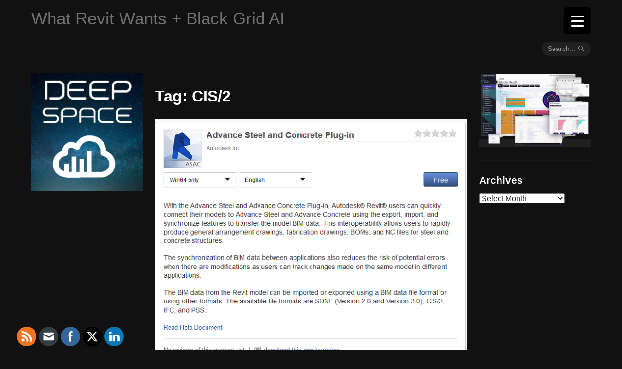

--- FILE ---
content_type: text/html; charset=UTF-8
request_url: https://wrw.is/tag/cis2/
body_size: 24938
content:
<!DOCTYPE html>
<html lang="en-US">
<head>
<meta charset="UTF-8"><link rel="preconnect" href="https://fonts.gstatic.com/" crossorigin />
<meta name="viewport" content="width=device-width, initial-scale=1">
<link rel="profile" href="https://gmpg.org/xfn/11">
<link rel="pingback" href="https://wrw.is/xmlrpc.php">

<!-- Google Tag Manager -->
<script>(function(w,d,s,l,i){w[l]=w[l]||[];w[l].push({'gtm.start':
new Date().getTime(),event:'gtm.js'});var f=d.getElementsByTagName(s)[0],
j=d.createElement(s),dl=l!='dataLayer'?'&l='+l:'';j.async=true;j.src=
'https://www.googletagmanager.com/gtm.js?id='+i+dl;f.parentNode.insertBefore(j,f);
})(window,document,'script','dataLayer','GTM-M94KLB4');</script>
<!-- End Google Tag Manager --><meta name='robots' content='index, follow, max-image-preview:large, max-snippet:-1, max-video-preview:-1' />

	<!-- This site is optimized with the Yoast SEO plugin v25.6 - https://yoast.com/wordpress/plugins/seo/ -->
	<title>CIS/2 Archives &#187; What Revit Wants + Black Grid AI</title>
	<link rel="canonical" href="https://wrw.is/tag/cis2/" />
	<meta property="og:locale" content="en_US" />
	<meta property="og:type" content="article" />
	<meta property="og:title" content="CIS/2 Archives &#187; What Revit Wants + Black Grid AI" />
	<meta property="og:url" content="https://wrw.is/tag/cis2/" />
	<meta property="og:site_name" content="What Revit Wants + Black Grid AI" />
	<meta name="twitter:card" content="summary_large_image" />
	<meta name="twitter:site" content="@lukeyjohnson" />
	<script type="application/ld+json" class="yoast-schema-graph">{"@context":"https://schema.org","@graph":[{"@type":"CollectionPage","@id":"https://wrw.is/tag/cis2/","url":"https://wrw.is/tag/cis2/","name":"CIS/2 Archives &#187; What Revit Wants + Black Grid AI","isPartOf":{"@id":"https://wrw.is/#website"},"primaryImageOfPage":{"@id":"https://wrw.is/tag/cis2/#primaryimage"},"image":{"@id":"https://wrw.is/tag/cis2/#primaryimage"},"thumbnailUrl":"https://wrw.is/wp-content/uploads/2014/04/steel2.png","breadcrumb":{"@id":"https://wrw.is/tag/cis2/#breadcrumb"},"inLanguage":"en-US"},{"@type":"ImageObject","inLanguage":"en-US","@id":"https://wrw.is/tag/cis2/#primaryimage","url":"https://wrw.is/wp-content/uploads/2014/04/steel2.png","contentUrl":"https://wrw.is/wp-content/uploads/2014/04/steel2.png","width":653,"height":866},{"@type":"BreadcrumbList","@id":"https://wrw.is/tag/cis2/#breadcrumb","itemListElement":[{"@type":"ListItem","position":1,"name":"Home","item":"https://wrw.is/"},{"@type":"ListItem","position":2,"name":"CIS/2"}]},{"@type":"WebSite","@id":"https://wrw.is/#website","url":"https://wrw.is/","name":"What Revit Wants + Black Grid AI","description":"AI Empowered Project Management","potentialAction":[{"@type":"SearchAction","target":{"@type":"EntryPoint","urlTemplate":"https://wrw.is/?s={search_term_string}"},"query-input":{"@type":"PropertyValueSpecification","valueRequired":true,"valueName":"search_term_string"}}],"inLanguage":"en-US"}]}</script>
	<!-- / Yoast SEO plugin. -->


<link rel='dns-prefetch' href='//fonts.googleapis.com' />
<link rel="alternate" type="application/rss+xml" title="What Revit Wants + Black Grid AI &raquo; Feed" href="https://wrw.is/feed/" />
<link rel="alternate" type="application/rss+xml" title="What Revit Wants + Black Grid AI &raquo; Comments Feed" href="https://wrw.is/comments/feed/" />
<link rel="alternate" type="application/rss+xml" title="What Revit Wants + Black Grid AI &raquo; CIS/2 Tag Feed" href="https://wrw.is/tag/cis2/feed/" />
		<!-- This site uses the Google Analytics by MonsterInsights plugin v9.11.1 - Using Analytics tracking - https://www.monsterinsights.com/ -->
							<script src="//www.googletagmanager.com/gtag/js?id=G-2CJ2VLZ8MY"  data-cfasync="false" data-wpfc-render="false" type="text/javascript" async></script>
			<script data-cfasync="false" data-wpfc-render="false" type="text/javascript">
				var mi_version = '9.11.1';
				var mi_track_user = true;
				var mi_no_track_reason = '';
								var MonsterInsightsDefaultLocations = {"page_location":"https:\/\/wrw.is\/tag\/cis2\/"};
								if ( typeof MonsterInsightsPrivacyGuardFilter === 'function' ) {
					var MonsterInsightsLocations = (typeof MonsterInsightsExcludeQuery === 'object') ? MonsterInsightsPrivacyGuardFilter( MonsterInsightsExcludeQuery ) : MonsterInsightsPrivacyGuardFilter( MonsterInsightsDefaultLocations );
				} else {
					var MonsterInsightsLocations = (typeof MonsterInsightsExcludeQuery === 'object') ? MonsterInsightsExcludeQuery : MonsterInsightsDefaultLocations;
				}

								var disableStrs = [
										'ga-disable-G-2CJ2VLZ8MY',
									];

				/* Function to detect opted out users */
				function __gtagTrackerIsOptedOut() {
					for (var index = 0; index < disableStrs.length; index++) {
						if (document.cookie.indexOf(disableStrs[index] + '=true') > -1) {
							return true;
						}
					}

					return false;
				}

				/* Disable tracking if the opt-out cookie exists. */
				if (__gtagTrackerIsOptedOut()) {
					for (var index = 0; index < disableStrs.length; index++) {
						window[disableStrs[index]] = true;
					}
				}

				/* Opt-out function */
				function __gtagTrackerOptout() {
					for (var index = 0; index < disableStrs.length; index++) {
						document.cookie = disableStrs[index] + '=true; expires=Thu, 31 Dec 2099 23:59:59 UTC; path=/';
						window[disableStrs[index]] = true;
					}
				}

				if ('undefined' === typeof gaOptout) {
					function gaOptout() {
						__gtagTrackerOptout();
					}
				}
								window.dataLayer = window.dataLayer || [];

				window.MonsterInsightsDualTracker = {
					helpers: {},
					trackers: {},
				};
				if (mi_track_user) {
					function __gtagDataLayer() {
						dataLayer.push(arguments);
					}

					function __gtagTracker(type, name, parameters) {
						if (!parameters) {
							parameters = {};
						}

						if (parameters.send_to) {
							__gtagDataLayer.apply(null, arguments);
							return;
						}

						if (type === 'event') {
														parameters.send_to = monsterinsights_frontend.v4_id;
							var hookName = name;
							if (typeof parameters['event_category'] !== 'undefined') {
								hookName = parameters['event_category'] + ':' + name;
							}

							if (typeof MonsterInsightsDualTracker.trackers[hookName] !== 'undefined') {
								MonsterInsightsDualTracker.trackers[hookName](parameters);
							} else {
								__gtagDataLayer('event', name, parameters);
							}
							
						} else {
							__gtagDataLayer.apply(null, arguments);
						}
					}

					__gtagTracker('js', new Date());
					__gtagTracker('set', {
						'developer_id.dZGIzZG': true,
											});
					if ( MonsterInsightsLocations.page_location ) {
						__gtagTracker('set', MonsterInsightsLocations);
					}
										__gtagTracker('config', 'G-2CJ2VLZ8MY', {"forceSSL":"true"} );
										window.gtag = __gtagTracker;										(function () {
						/* https://developers.google.com/analytics/devguides/collection/analyticsjs/ */
						/* ga and __gaTracker compatibility shim. */
						var noopfn = function () {
							return null;
						};
						var newtracker = function () {
							return new Tracker();
						};
						var Tracker = function () {
							return null;
						};
						var p = Tracker.prototype;
						p.get = noopfn;
						p.set = noopfn;
						p.send = function () {
							var args = Array.prototype.slice.call(arguments);
							args.unshift('send');
							__gaTracker.apply(null, args);
						};
						var __gaTracker = function () {
							var len = arguments.length;
							if (len === 0) {
								return;
							}
							var f = arguments[len - 1];
							if (typeof f !== 'object' || f === null || typeof f.hitCallback !== 'function') {
								if ('send' === arguments[0]) {
									var hitConverted, hitObject = false, action;
									if ('event' === arguments[1]) {
										if ('undefined' !== typeof arguments[3]) {
											hitObject = {
												'eventAction': arguments[3],
												'eventCategory': arguments[2],
												'eventLabel': arguments[4],
												'value': arguments[5] ? arguments[5] : 1,
											}
										}
									}
									if ('pageview' === arguments[1]) {
										if ('undefined' !== typeof arguments[2]) {
											hitObject = {
												'eventAction': 'page_view',
												'page_path': arguments[2],
											}
										}
									}
									if (typeof arguments[2] === 'object') {
										hitObject = arguments[2];
									}
									if (typeof arguments[5] === 'object') {
										Object.assign(hitObject, arguments[5]);
									}
									if ('undefined' !== typeof arguments[1].hitType) {
										hitObject = arguments[1];
										if ('pageview' === hitObject.hitType) {
											hitObject.eventAction = 'page_view';
										}
									}
									if (hitObject) {
										action = 'timing' === arguments[1].hitType ? 'timing_complete' : hitObject.eventAction;
										hitConverted = mapArgs(hitObject);
										__gtagTracker('event', action, hitConverted);
									}
								}
								return;
							}

							function mapArgs(args) {
								var arg, hit = {};
								var gaMap = {
									'eventCategory': 'event_category',
									'eventAction': 'event_action',
									'eventLabel': 'event_label',
									'eventValue': 'event_value',
									'nonInteraction': 'non_interaction',
									'timingCategory': 'event_category',
									'timingVar': 'name',
									'timingValue': 'value',
									'timingLabel': 'event_label',
									'page': 'page_path',
									'location': 'page_location',
									'title': 'page_title',
									'referrer' : 'page_referrer',
								};
								for (arg in args) {
																		if (!(!args.hasOwnProperty(arg) || !gaMap.hasOwnProperty(arg))) {
										hit[gaMap[arg]] = args[arg];
									} else {
										hit[arg] = args[arg];
									}
								}
								return hit;
							}

							try {
								f.hitCallback();
							} catch (ex) {
							}
						};
						__gaTracker.create = newtracker;
						__gaTracker.getByName = newtracker;
						__gaTracker.getAll = function () {
							return [];
						};
						__gaTracker.remove = noopfn;
						__gaTracker.loaded = true;
						window['__gaTracker'] = __gaTracker;
					})();
									} else {
										console.log("");
					(function () {
						function __gtagTracker() {
							return null;
						}

						window['__gtagTracker'] = __gtagTracker;
						window['gtag'] = __gtagTracker;
					})();
									}
			</script>
							<!-- / Google Analytics by MonsterInsights -->
		<script>WebFontConfig={google:{families:["Fjalla One:latin,latin-ext","Open Sans:400,700,400italic,700italic:latin,latin-ext"]}};if ( typeof WebFont === "object" && typeof WebFont.load === "function" ) { WebFont.load( WebFontConfig ); }</script><script data-optimized="1" src="https://wrw.is/wp-content/plugins/litespeed-cache/assets/js/webfontloader.min.js"></script>
<style id='classic-theme-styles-inline-css' type='text/css'>
/*! This file is auto-generated */
.wp-block-button__link{color:#fff;background-color:#32373c;border-radius:9999px;box-shadow:none;text-decoration:none;padding:calc(.667em + 2px) calc(1.333em + 2px);font-size:1.125em}.wp-block-file__button{background:#32373c;color:#fff;text-decoration:none}
</style>
<style id='global-styles-inline-css' type='text/css'>
:root{--wp--preset--aspect-ratio--square: 1;--wp--preset--aspect-ratio--4-3: 4/3;--wp--preset--aspect-ratio--3-4: 3/4;--wp--preset--aspect-ratio--3-2: 3/2;--wp--preset--aspect-ratio--2-3: 2/3;--wp--preset--aspect-ratio--16-9: 16/9;--wp--preset--aspect-ratio--9-16: 9/16;--wp--preset--color--black: #000000;--wp--preset--color--cyan-bluish-gray: #abb8c3;--wp--preset--color--white: #ffffff;--wp--preset--color--pale-pink: #f78da7;--wp--preset--color--vivid-red: #cf2e2e;--wp--preset--color--luminous-vivid-orange: #ff6900;--wp--preset--color--luminous-vivid-amber: #fcb900;--wp--preset--color--light-green-cyan: #7bdcb5;--wp--preset--color--vivid-green-cyan: #00d084;--wp--preset--color--pale-cyan-blue: #8ed1fc;--wp--preset--color--vivid-cyan-blue: #0693e3;--wp--preset--color--vivid-purple: #9b51e0;--wp--preset--gradient--vivid-cyan-blue-to-vivid-purple: linear-gradient(135deg,rgba(6,147,227,1) 0%,rgb(155,81,224) 100%);--wp--preset--gradient--light-green-cyan-to-vivid-green-cyan: linear-gradient(135deg,rgb(122,220,180) 0%,rgb(0,208,130) 100%);--wp--preset--gradient--luminous-vivid-amber-to-luminous-vivid-orange: linear-gradient(135deg,rgba(252,185,0,1) 0%,rgba(255,105,0,1) 100%);--wp--preset--gradient--luminous-vivid-orange-to-vivid-red: linear-gradient(135deg,rgba(255,105,0,1) 0%,rgb(207,46,46) 100%);--wp--preset--gradient--very-light-gray-to-cyan-bluish-gray: linear-gradient(135deg,rgb(238,238,238) 0%,rgb(169,184,195) 100%);--wp--preset--gradient--cool-to-warm-spectrum: linear-gradient(135deg,rgb(74,234,220) 0%,rgb(151,120,209) 20%,rgb(207,42,186) 40%,rgb(238,44,130) 60%,rgb(251,105,98) 80%,rgb(254,248,76) 100%);--wp--preset--gradient--blush-light-purple: linear-gradient(135deg,rgb(255,206,236) 0%,rgb(152,150,240) 100%);--wp--preset--gradient--blush-bordeaux: linear-gradient(135deg,rgb(254,205,165) 0%,rgb(254,45,45) 50%,rgb(107,0,62) 100%);--wp--preset--gradient--luminous-dusk: linear-gradient(135deg,rgb(255,203,112) 0%,rgb(199,81,192) 50%,rgb(65,88,208) 100%);--wp--preset--gradient--pale-ocean: linear-gradient(135deg,rgb(255,245,203) 0%,rgb(182,227,212) 50%,rgb(51,167,181) 100%);--wp--preset--gradient--electric-grass: linear-gradient(135deg,rgb(202,248,128) 0%,rgb(113,206,126) 100%);--wp--preset--gradient--midnight: linear-gradient(135deg,rgb(2,3,129) 0%,rgb(40,116,252) 100%);--wp--preset--font-size--small: 13px;--wp--preset--font-size--medium: 20px;--wp--preset--font-size--large: 36px;--wp--preset--font-size--x-large: 42px;--wp--preset--spacing--20: 0.44rem;--wp--preset--spacing--30: 0.67rem;--wp--preset--spacing--40: 1rem;--wp--preset--spacing--50: 1.5rem;--wp--preset--spacing--60: 2.25rem;--wp--preset--spacing--70: 3.38rem;--wp--preset--spacing--80: 5.06rem;--wp--preset--shadow--natural: 6px 6px 9px rgba(0, 0, 0, 0.2);--wp--preset--shadow--deep: 12px 12px 50px rgba(0, 0, 0, 0.4);--wp--preset--shadow--sharp: 6px 6px 0px rgba(0, 0, 0, 0.2);--wp--preset--shadow--outlined: 6px 6px 0px -3px rgba(255, 255, 255, 1), 6px 6px rgba(0, 0, 0, 1);--wp--preset--shadow--crisp: 6px 6px 0px rgba(0, 0, 0, 1);}:where(.is-layout-flex){gap: 0.5em;}:where(.is-layout-grid){gap: 0.5em;}body .is-layout-flex{display: flex;}.is-layout-flex{flex-wrap: wrap;align-items: center;}.is-layout-flex > :is(*, div){margin: 0;}body .is-layout-grid{display: grid;}.is-layout-grid > :is(*, div){margin: 0;}:where(.wp-block-columns.is-layout-flex){gap: 2em;}:where(.wp-block-columns.is-layout-grid){gap: 2em;}:where(.wp-block-post-template.is-layout-flex){gap: 1.25em;}:where(.wp-block-post-template.is-layout-grid){gap: 1.25em;}.has-black-color{color: var(--wp--preset--color--black) !important;}.has-cyan-bluish-gray-color{color: var(--wp--preset--color--cyan-bluish-gray) !important;}.has-white-color{color: var(--wp--preset--color--white) !important;}.has-pale-pink-color{color: var(--wp--preset--color--pale-pink) !important;}.has-vivid-red-color{color: var(--wp--preset--color--vivid-red) !important;}.has-luminous-vivid-orange-color{color: var(--wp--preset--color--luminous-vivid-orange) !important;}.has-luminous-vivid-amber-color{color: var(--wp--preset--color--luminous-vivid-amber) !important;}.has-light-green-cyan-color{color: var(--wp--preset--color--light-green-cyan) !important;}.has-vivid-green-cyan-color{color: var(--wp--preset--color--vivid-green-cyan) !important;}.has-pale-cyan-blue-color{color: var(--wp--preset--color--pale-cyan-blue) !important;}.has-vivid-cyan-blue-color{color: var(--wp--preset--color--vivid-cyan-blue) !important;}.has-vivid-purple-color{color: var(--wp--preset--color--vivid-purple) !important;}.has-black-background-color{background-color: var(--wp--preset--color--black) !important;}.has-cyan-bluish-gray-background-color{background-color: var(--wp--preset--color--cyan-bluish-gray) !important;}.has-white-background-color{background-color: var(--wp--preset--color--white) !important;}.has-pale-pink-background-color{background-color: var(--wp--preset--color--pale-pink) !important;}.has-vivid-red-background-color{background-color: var(--wp--preset--color--vivid-red) !important;}.has-luminous-vivid-orange-background-color{background-color: var(--wp--preset--color--luminous-vivid-orange) !important;}.has-luminous-vivid-amber-background-color{background-color: var(--wp--preset--color--luminous-vivid-amber) !important;}.has-light-green-cyan-background-color{background-color: var(--wp--preset--color--light-green-cyan) !important;}.has-vivid-green-cyan-background-color{background-color: var(--wp--preset--color--vivid-green-cyan) !important;}.has-pale-cyan-blue-background-color{background-color: var(--wp--preset--color--pale-cyan-blue) !important;}.has-vivid-cyan-blue-background-color{background-color: var(--wp--preset--color--vivid-cyan-blue) !important;}.has-vivid-purple-background-color{background-color: var(--wp--preset--color--vivid-purple) !important;}.has-black-border-color{border-color: var(--wp--preset--color--black) !important;}.has-cyan-bluish-gray-border-color{border-color: var(--wp--preset--color--cyan-bluish-gray) !important;}.has-white-border-color{border-color: var(--wp--preset--color--white) !important;}.has-pale-pink-border-color{border-color: var(--wp--preset--color--pale-pink) !important;}.has-vivid-red-border-color{border-color: var(--wp--preset--color--vivid-red) !important;}.has-luminous-vivid-orange-border-color{border-color: var(--wp--preset--color--luminous-vivid-orange) !important;}.has-luminous-vivid-amber-border-color{border-color: var(--wp--preset--color--luminous-vivid-amber) !important;}.has-light-green-cyan-border-color{border-color: var(--wp--preset--color--light-green-cyan) !important;}.has-vivid-green-cyan-border-color{border-color: var(--wp--preset--color--vivid-green-cyan) !important;}.has-pale-cyan-blue-border-color{border-color: var(--wp--preset--color--pale-cyan-blue) !important;}.has-vivid-cyan-blue-border-color{border-color: var(--wp--preset--color--vivid-cyan-blue) !important;}.has-vivid-purple-border-color{border-color: var(--wp--preset--color--vivid-purple) !important;}.has-vivid-cyan-blue-to-vivid-purple-gradient-background{background: var(--wp--preset--gradient--vivid-cyan-blue-to-vivid-purple) !important;}.has-light-green-cyan-to-vivid-green-cyan-gradient-background{background: var(--wp--preset--gradient--light-green-cyan-to-vivid-green-cyan) !important;}.has-luminous-vivid-amber-to-luminous-vivid-orange-gradient-background{background: var(--wp--preset--gradient--luminous-vivid-amber-to-luminous-vivid-orange) !important;}.has-luminous-vivid-orange-to-vivid-red-gradient-background{background: var(--wp--preset--gradient--luminous-vivid-orange-to-vivid-red) !important;}.has-very-light-gray-to-cyan-bluish-gray-gradient-background{background: var(--wp--preset--gradient--very-light-gray-to-cyan-bluish-gray) !important;}.has-cool-to-warm-spectrum-gradient-background{background: var(--wp--preset--gradient--cool-to-warm-spectrum) !important;}.has-blush-light-purple-gradient-background{background: var(--wp--preset--gradient--blush-light-purple) !important;}.has-blush-bordeaux-gradient-background{background: var(--wp--preset--gradient--blush-bordeaux) !important;}.has-luminous-dusk-gradient-background{background: var(--wp--preset--gradient--luminous-dusk) !important;}.has-pale-ocean-gradient-background{background: var(--wp--preset--gradient--pale-ocean) !important;}.has-electric-grass-gradient-background{background: var(--wp--preset--gradient--electric-grass) !important;}.has-midnight-gradient-background{background: var(--wp--preset--gradient--midnight) !important;}.has-small-font-size{font-size: var(--wp--preset--font-size--small) !important;}.has-medium-font-size{font-size: var(--wp--preset--font-size--medium) !important;}.has-large-font-size{font-size: var(--wp--preset--font-size--large) !important;}.has-x-large-font-size{font-size: var(--wp--preset--font-size--x-large) !important;}
:where(.wp-block-post-template.is-layout-flex){gap: 1.25em;}:where(.wp-block-post-template.is-layout-grid){gap: 1.25em;}
:where(.wp-block-columns.is-layout-flex){gap: 2em;}:where(.wp-block-columns.is-layout-grid){gap: 2em;}
:root :where(.wp-block-pullquote){font-size: 1.5em;line-height: 1.6;}
</style>
<style id='responsive-menu-inline-css' type='text/css'>
/** This file is major component of this plugin so please don't try to edit here. */
#rmp_menu_trigger-12439 {
  width: 55px;
  height: 55px;
  position: fixed;
  top: 15px;
  border-radius: 5px;
  display: none;
  text-decoration: none;
  right: 5%;
  background: #000000;
  transition: transform 0.5s, background-color 0.5s;
}
#rmp_menu_trigger-12439:hover, #rmp_menu_trigger-12439:focus {
  background: #000000;
  text-decoration: unset;
}
#rmp_menu_trigger-12439.is-active {
  background: #000000;
}
#rmp_menu_trigger-12439 .rmp-trigger-box {
  width: 25px;
  color: #ffffff;
}
#rmp_menu_trigger-12439 .rmp-trigger-icon-active, #rmp_menu_trigger-12439 .rmp-trigger-text-open {
  display: none;
}
#rmp_menu_trigger-12439.is-active .rmp-trigger-icon-active, #rmp_menu_trigger-12439.is-active .rmp-trigger-text-open {
  display: inline;
}
#rmp_menu_trigger-12439.is-active .rmp-trigger-icon-inactive, #rmp_menu_trigger-12439.is-active .rmp-trigger-text {
  display: none;
}
#rmp_menu_trigger-12439 .rmp-trigger-label {
  color: #ffffff;
  pointer-events: none;
  line-height: 13px;
  font-family: inherit;
  font-size: 14px;
  display: inline;
  text-transform: inherit;
}
#rmp_menu_trigger-12439 .rmp-trigger-label.rmp-trigger-label-top {
  display: block;
  margin-bottom: 12px;
}
#rmp_menu_trigger-12439 .rmp-trigger-label.rmp-trigger-label-bottom {
  display: block;
  margin-top: 12px;
}
#rmp_menu_trigger-12439 .responsive-menu-pro-inner {
  display: block;
}
#rmp_menu_trigger-12439 .rmp-trigger-icon-inactive .rmp-font-icon {
  color: #ffffff;
}
#rmp_menu_trigger-12439 .responsive-menu-pro-inner, #rmp_menu_trigger-12439 .responsive-menu-pro-inner::before, #rmp_menu_trigger-12439 .responsive-menu-pro-inner::after {
  width: 25px;
  height: 3px;
  background-color: #ffffff;
  border-radius: 4px;
  position: absolute;
}
#rmp_menu_trigger-12439 .rmp-trigger-icon-active .rmp-font-icon {
  color: #ffffff;
}
#rmp_menu_trigger-12439.is-active .responsive-menu-pro-inner, #rmp_menu_trigger-12439.is-active .responsive-menu-pro-inner::before, #rmp_menu_trigger-12439.is-active .responsive-menu-pro-inner::after {
  background-color: #ffffff;
}
#rmp_menu_trigger-12439:hover .rmp-trigger-icon-inactive .rmp-font-icon {
  color: #ffffff;
}
#rmp_menu_trigger-12439:not(.is-active):hover .responsive-menu-pro-inner, #rmp_menu_trigger-12439:not(.is-active):hover .responsive-menu-pro-inner::before, #rmp_menu_trigger-12439:not(.is-active):hover .responsive-menu-pro-inner::after {
  background-color: #ffffff;
}
#rmp_menu_trigger-12439 .responsive-menu-pro-inner::before {
  top: 10px;
}
#rmp_menu_trigger-12439 .responsive-menu-pro-inner::after {
  bottom: 10px;
}
#rmp_menu_trigger-12439.is-active .responsive-menu-pro-inner::after {
  bottom: 0;
}
/* Hamburger menu styling */
@media screen and (max-width: 8000px) {
  /** Menu Title Style */
  /** Menu Additional Content Style */
  .menu-toggle {
    display: none !important;
  }
  #rmp_menu_trigger-12439 {
    display: block;
  }
  #rmp-container-12439 {
    position: fixed;
    top: 0;
    margin: 0;
    transition: transform 0.5s;
    overflow: auto;
    display: block;
    width: 75%;
    background-color: #212121;
    background-image: url("");
    height: 100%;
    left: 0;
    padding-top: 0px;
    padding-left: 0px;
    padding-bottom: 0px;
    padding-right: 0px;
  }
  #rmp-menu-wrap-12439 {
    padding-top: 0px;
    padding-left: 0px;
    padding-bottom: 0px;
    padding-right: 0px;
    background-color: #212121;
  }
  #rmp-menu-wrap-12439 .rmp-menu, #rmp-menu-wrap-12439 .rmp-submenu {
    width: 100%;
    box-sizing: border-box;
    margin: 0;
    padding: 0;
  }
  #rmp-menu-wrap-12439 .rmp-submenu-depth-1 .rmp-menu-item-link {
    padding-left: 10%;
  }
  #rmp-menu-wrap-12439 .rmp-submenu-depth-2 .rmp-menu-item-link {
    padding-left: 15%;
  }
  #rmp-menu-wrap-12439 .rmp-submenu-depth-3 .rmp-menu-item-link {
    padding-left: 20%;
  }
  #rmp-menu-wrap-12439 .rmp-submenu-depth-4 .rmp-menu-item-link {
    padding-left: 25%;
  }
  #rmp-menu-wrap-12439 .rmp-submenu.rmp-submenu-open {
    display: block;
  }
  #rmp-menu-wrap-12439 .rmp-menu-item {
    width: 100%;
    list-style: none;
    margin: 0;
  }
  #rmp-menu-wrap-12439 .rmp-menu-item-link {
    height: 40px;
    line-height: 40px;
    font-size: 13px;
    border-bottom: 1px solid #212121;
    font-family: inherit;
    color: #ffffff;
    text-align: left;
    background-color: #212121;
    font-weight: normal;
    letter-spacing: 0px;
    display: block;
    box-sizing: border-box;
    width: 100%;
    text-decoration: none;
    position: relative;
    overflow: hidden;
    transition: background-color 0.5s, border-color 0.5s, 0.5s;
    padding: 0 5%;
    padding-right: 50px;
  }
  #rmp-menu-wrap-12439 .rmp-menu-item-link:after, #rmp-menu-wrap-12439 .rmp-menu-item-link:before {
    display: none;
  }
  #rmp-menu-wrap-12439 .rmp-menu-item-link:hover, #rmp-menu-wrap-12439 .rmp-menu-item-link:focus {
    color: #ffffff;
    border-color: #212121;
    background-color: #3f3f3f;
  }
  #rmp-menu-wrap-12439 .rmp-menu-item-link:focus {
    outline: none;
    border-color: unset;
    box-shadow: unset;
  }
  #rmp-menu-wrap-12439 .rmp-menu-item-link .rmp-font-icon {
    height: 40px;
    line-height: 40px;
    margin-right: 10px;
    font-size: 13px;
  }
  #rmp-menu-wrap-12439 .rmp-menu-current-item .rmp-menu-item-link {
    color: #ffffff;
    border-color: #212121;
    background-color: #212121;
  }
  #rmp-menu-wrap-12439 .rmp-menu-current-item .rmp-menu-item-link:hover, #rmp-menu-wrap-12439 .rmp-menu-current-item .rmp-menu-item-link:focus {
    color: #ffffff;
    border-color: #3f3f3f;
    background-color: #3f3f3f;
  }
  #rmp-menu-wrap-12439 .rmp-menu-subarrow {
    position: absolute;
    top: 0;
    bottom: 0;
    text-align: center;
    overflow: hidden;
    background-size: cover;
    overflow: hidden;
    right: 0;
    border-left-style: solid;
    border-left-color: #212121;
    border-left-width: 1px;
    height: 40px;
    width: 40px;
    color: #ffffff;
    background-color: #212121;
  }
  #rmp-menu-wrap-12439 .rmp-menu-subarrow svg {
    fill: #ffffff;
  }
  #rmp-menu-wrap-12439 .rmp-menu-subarrow:hover {
    color: #ffffff;
    border-color: #3f3f3f;
    background-color: #3f3f3f;
  }
  #rmp-menu-wrap-12439 .rmp-menu-subarrow:hover svg {
    fill: #ffffff;
  }
  #rmp-menu-wrap-12439 .rmp-menu-subarrow .rmp-font-icon {
    margin-right: unset;
  }
  #rmp-menu-wrap-12439 .rmp-menu-subarrow * {
    vertical-align: middle;
    line-height: 40px;
  }
  #rmp-menu-wrap-12439 .rmp-menu-subarrow-active {
    display: block;
    background-size: cover;
    color: #ffffff;
    border-color: #212121;
    background-color: #212121;
  }
  #rmp-menu-wrap-12439 .rmp-menu-subarrow-active svg {
    fill: #ffffff;
  }
  #rmp-menu-wrap-12439 .rmp-menu-subarrow-active:hover {
    color: #ffffff;
    border-color: #3f3f3f;
    background-color: #3f3f3f;
  }
  #rmp-menu-wrap-12439 .rmp-menu-subarrow-active:hover svg {
    fill: #ffffff;
  }
  #rmp-menu-wrap-12439 .rmp-submenu {
    display: none;
  }
  #rmp-menu-wrap-12439 .rmp-submenu .rmp-menu-item-link {
    height: 40px;
    line-height: 40px;
    letter-spacing: 0px;
    font-size: 13px;
    border-bottom: 1px solid #212121;
    font-family: inherit;
    font-weight: normal;
    color: #ffffff;
    text-align: left;
    background-color: #212121;
  }
  #rmp-menu-wrap-12439 .rmp-submenu .rmp-menu-item-link:hover, #rmp-menu-wrap-12439 .rmp-submenu .rmp-menu-item-link:focus {
    color: #ffffff;
    border-color: #212121;
    background-color: #3f3f3f;
  }
  #rmp-menu-wrap-12439 .rmp-submenu .rmp-menu-current-item .rmp-menu-item-link {
    color: #ffffff;
    border-color: #212121;
    background-color: #212121;
  }
  #rmp-menu-wrap-12439 .rmp-submenu .rmp-menu-current-item .rmp-menu-item-link:hover, #rmp-menu-wrap-12439 .rmp-submenu .rmp-menu-current-item .rmp-menu-item-link:focus {
    color: #ffffff;
    border-color: #3f3f3f;
    background-color: #3f3f3f;
  }
  #rmp-menu-wrap-12439 .rmp-submenu .rmp-menu-subarrow {
    right: 0;
    border-right: unset;
    border-left-style: solid;
    border-left-color: #212121;
    border-left-width: 1px;
    height: 40px;
    line-height: 40px;
    width: 40px;
    color: #ffffff;
    background-color: #212121;
  }
  #rmp-menu-wrap-12439 .rmp-submenu .rmp-menu-subarrow:hover {
    color: #ffffff;
    border-color: #3f3f3f;
    background-color: #3f3f3f;
  }
  #rmp-menu-wrap-12439 .rmp-submenu .rmp-menu-subarrow-active {
    color: #ffffff;
    border-color: #212121;
    background-color: #212121;
  }
  #rmp-menu-wrap-12439 .rmp-submenu .rmp-menu-subarrow-active:hover {
    color: #ffffff;
    border-color: #3f3f3f;
    background-color: #3f3f3f;
  }
  #rmp-menu-wrap-12439 .rmp-menu-item-description {
    margin: 0;
    padding: 5px 5%;
    opacity: 0.8;
    color: #ffffff;
  }
  #rmp-search-box-12439 {
    display: block;
    padding-top: 0px;
    padding-left: 5%;
    padding-bottom: 0px;
    padding-right: 5%;
  }
  #rmp-search-box-12439 .rmp-search-form {
    margin: 0;
  }
  #rmp-search-box-12439 .rmp-search-box {
    background: #ffffff;
    border: 1px solid #dadada;
    color: #333333;
    width: 100%;
    padding: 0 5%;
    border-radius: 30px;
    height: 45px;
    -webkit-appearance: none;
  }
  #rmp-search-box-12439 .rmp-search-box::placeholder {
    color: #c7c7cd;
  }
  #rmp-search-box-12439 .rmp-search-box:focus {
    background-color: #ffffff;
    outline: 2px solid #dadada;
    color: #333333;
  }
  #rmp-menu-title-12439 {
    background-color: #212121;
    color: #ffffff;
    text-align: left;
    font-size: 13px;
    padding-top: 10%;
    padding-left: 5%;
    padding-bottom: 0%;
    padding-right: 5%;
    font-weight: 400;
    transition: background-color 0.5s, border-color 0.5s, color 0.5s;
  }
  #rmp-menu-title-12439:hover {
    background-color: #212121;
    color: #ffffff;
  }
  #rmp-menu-title-12439 > .rmp-menu-title-link {
    color: #ffffff;
    width: 100%;
    background-color: unset;
    text-decoration: none;
  }
  #rmp-menu-title-12439 > .rmp-menu-title-link:hover {
    color: #ffffff;
  }
  #rmp-menu-title-12439 .rmp-font-icon {
    font-size: 13px;
  }
  #rmp-menu-additional-content-12439 {
    padding-top: 0px;
    padding-left: 5%;
    padding-bottom: 0px;
    padding-right: 5%;
    color: #ffffff;
    text-align: center;
    font-size: 16px;
  }
}
/**
This file contents common styling of menus.
*/
.rmp-container {
  display: none;
  visibility: visible;
  padding: 0px 0px 0px 0px;
  z-index: 99998;
  transition: all 0.3s;
  /** Scrolling bar in menu setting box **/
}
.rmp-container.rmp-fade-top, .rmp-container.rmp-fade-left, .rmp-container.rmp-fade-right, .rmp-container.rmp-fade-bottom {
  display: none;
}
.rmp-container.rmp-slide-left, .rmp-container.rmp-push-left {
  transform: translateX(-100%);
  -ms-transform: translateX(-100%);
  -webkit-transform: translateX(-100%);
  -moz-transform: translateX(-100%);
}
.rmp-container.rmp-slide-left.rmp-menu-open, .rmp-container.rmp-push-left.rmp-menu-open {
  transform: translateX(0);
  -ms-transform: translateX(0);
  -webkit-transform: translateX(0);
  -moz-transform: translateX(0);
}
.rmp-container.rmp-slide-right, .rmp-container.rmp-push-right {
  transform: translateX(100%);
  -ms-transform: translateX(100%);
  -webkit-transform: translateX(100%);
  -moz-transform: translateX(100%);
}
.rmp-container.rmp-slide-right.rmp-menu-open, .rmp-container.rmp-push-right.rmp-menu-open {
  transform: translateX(0);
  -ms-transform: translateX(0);
  -webkit-transform: translateX(0);
  -moz-transform: translateX(0);
}
.rmp-container.rmp-slide-top, .rmp-container.rmp-push-top {
  transform: translateY(-100%);
  -ms-transform: translateY(-100%);
  -webkit-transform: translateY(-100%);
  -moz-transform: translateY(-100%);
}
.rmp-container.rmp-slide-top.rmp-menu-open, .rmp-container.rmp-push-top.rmp-menu-open {
  transform: translateY(0);
  -ms-transform: translateY(0);
  -webkit-transform: translateY(0);
  -moz-transform: translateY(0);
}
.rmp-container.rmp-slide-bottom, .rmp-container.rmp-push-bottom {
  transform: translateY(100%);
  -ms-transform: translateY(100%);
  -webkit-transform: translateY(100%);
  -moz-transform: translateY(100%);
}
.rmp-container.rmp-slide-bottom.rmp-menu-open, .rmp-container.rmp-push-bottom.rmp-menu-open {
  transform: translateX(0);
  -ms-transform: translateX(0);
  -webkit-transform: translateX(0);
  -moz-transform: translateX(0);
}
.rmp-container::-webkit-scrollbar {
  width: 0px;
}
.rmp-container ::-webkit-scrollbar-track {
  box-shadow: inset 0 0 5px transparent;
}
.rmp-container ::-webkit-scrollbar-thumb {
  background: transparent;
}
.rmp-container ::-webkit-scrollbar-thumb:hover {
  background: transparent;
}
.rmp-container .rmp-menu-wrap .rmp-menu {
  transition: none;
  border-radius: 0;
  box-shadow: none;
  background: none;
  border: 0;
  bottom: auto;
  box-sizing: border-box;
  clip: auto;
  color: #666;
  display: block;
  float: none;
  font-family: inherit;
  font-size: 14px;
  height: auto;
  left: auto;
  line-height: 1.7;
  list-style-type: none;
  margin: 0;
  min-height: auto;
  max-height: none;
  opacity: 1;
  outline: none;
  overflow: visible;
  padding: 0;
  position: relative;
  pointer-events: auto;
  right: auto;
  text-align: left;
  text-decoration: none;
  text-indent: 0;
  text-transform: none;
  transform: none;
  top: auto;
  visibility: inherit;
  width: auto;
  word-wrap: break-word;
  white-space: normal;
}
.rmp-container .rmp-menu-additional-content {
  display: block;
  word-break: break-word;
}
.rmp-container .rmp-menu-title {
  display: flex;
  flex-direction: column;
}
.rmp-container .rmp-menu-title .rmp-menu-title-image {
  max-width: 100%;
  margin-bottom: 15px;
  display: block;
  margin: auto;
  margin-bottom: 15px;
}
button.rmp_menu_trigger {
  z-index: 999999;
  overflow: hidden;
  outline: none;
  border: 0;
  display: none;
  margin: 0;
  transition: transform 0.5s, background-color 0.5s;
  padding: 0;
}
button.rmp_menu_trigger .responsive-menu-pro-inner::before, button.rmp_menu_trigger .responsive-menu-pro-inner::after {
  content: "";
  display: block;
}
button.rmp_menu_trigger .responsive-menu-pro-inner::before {
  top: 10px;
}
button.rmp_menu_trigger .responsive-menu-pro-inner::after {
  bottom: 10px;
}
button.rmp_menu_trigger .rmp-trigger-box {
  width: 40px;
  display: inline-block;
  position: relative;
  pointer-events: none;
  vertical-align: super;
}
.admin-bar .rmp-container, .admin-bar .rmp_menu_trigger {
  margin-top: 32px !important;
}
@media screen and (max-width: 782px) {
  .admin-bar .rmp-container, .admin-bar .rmp_menu_trigger {
    margin-top: 46px !important;
  }
}
/*  Menu Trigger Boring Animation */
.rmp-menu-trigger-boring .responsive-menu-pro-inner {
  transition-property: none;
}
.rmp-menu-trigger-boring .responsive-menu-pro-inner::after, .rmp-menu-trigger-boring .responsive-menu-pro-inner::before {
  transition-property: none;
}
.rmp-menu-trigger-boring.is-active .responsive-menu-pro-inner {
  transform: rotate(45deg);
}
.rmp-menu-trigger-boring.is-active .responsive-menu-pro-inner:before {
  top: 0;
  opacity: 0;
}
.rmp-menu-trigger-boring.is-active .responsive-menu-pro-inner:after {
  bottom: 0;
  transform: rotate(-90deg);
}

</style>
<link data-optimized="1" rel='stylesheet' id='dashicons-css' href='https://wrw.is/wp-content/litespeed/css/2fdfadf54e69001cae8a82421eae757a.css?ver=588dc' type='text/css' media='all' />
<link data-optimized="1" rel='stylesheet' id='ee-simple-file-list-css-css' href='https://wrw.is/wp-content/litespeed/css/1cf463716cda6b1d5d4c726992a10e45.css?ver=6544c' type='text/css' media='all' />
<link data-optimized="1" rel='stylesheet' id='SFSImainCss-css' href='https://wrw.is/wp-content/litespeed/css/0daf1d4acd1675177a1ef7eecd44708e.css?ver=0c722' type='text/css' media='all' />
<link data-optimized="1" rel='stylesheet' id='crp-style-rounded-thumbs-css' href='https://wrw.is/wp-content/litespeed/css/23cbbb08b72203a5aa281248affb4e67.css?ver=0ec8d' type='text/css' media='all' />
<style id='crp-style-rounded-thumbs-inline-css' type='text/css'>

			.crp_related.crp-rounded-thumbs a {
				width: 150px;
                height: 150px;
				text-decoration: none;
			}
			.crp_related.crp-rounded-thumbs img {
				max-width: 150px;
				margin: auto;
			}
			.crp_related.crp-rounded-thumbs .crp_title {
				width: 100%;
			}
			
</style>

<link data-optimized="1" rel='stylesheet' id='genericons-css' href='https://wrw.is/wp-content/litespeed/css/ad42b851e170628db2e472c95dfa6bbe.css?ver=dc25c' type='text/css' media='all' />
<link data-optimized="1" rel='stylesheet' id='myth-style-css' href='https://wrw.is/wp-content/litespeed/css/11779c20ad96f13be6616f7cbf8b1fc8.css?ver=4fb65' type='text/css' media='all' />
<link data-optimized="1" rel='stylesheet' id='slb_core-css' href='https://wrw.is/wp-content/litespeed/css/8bccaee6ff1568467e12cbbab1fa5a36.css?ver=d5d1d' type='text/css' media='all' />
<script type="text/javascript" src="https://wrw.is/wp-content/plugins/google-analytics-for-wordpress/assets/js/frontend-gtag.min.js?ver=9.11.1" id="monsterinsights-frontend-script-js" async="async" data-wp-strategy="async"></script>
<script data-cfasync="false" data-wpfc-render="false" type="text/javascript" id='monsterinsights-frontend-script-js-extra'>/* <![CDATA[ */
var monsterinsights_frontend = {"js_events_tracking":"true","download_extensions":"doc,pdf,ppt,zip,xls,docx,pptx,xlsx","inbound_paths":"[]","home_url":"https:\/\/wrw.is","hash_tracking":"false","v4_id":"G-2CJ2VLZ8MY"};/* ]]> */
</script>
<script type="text/javascript" src="https://wrw.is/wp-includes/js/jquery/jquery.min.js?ver=3.7.1" id="jquery-core-js"></script>
<script type="text/javascript" src="https://wrw.is/wp-includes/js/jquery/jquery-migrate.min.js?ver=3.4.1" id="jquery-migrate-js"></script>
<script type="text/javascript" src="https://wrw.is/wp-content/plugins/simple-file-list/js/ee-head.js?ver=e3c9ab2928d984a125888027e9f3dd77" id="ee-simple-file-list-js-head-js"></script>
<link rel="https://api.w.org/" href="https://wrw.is/wp-json/" /><link rel="alternate" title="JSON" type="application/json" href="https://wrw.is/wp-json/wp/v2/tags/841" /><link rel="EditURI" type="application/rsd+xml" title="RSD" href="https://wrw.is/xmlrpc.php?rsd" />

 <!-- OneAll.com / Social Login for WordPress / v5.10.0 -->
<script data-cfasync="false" type="text/javascript">
 (function() {
  var oa = document.createElement('script'); oa.type = 'text/javascript';
  oa.async = true; oa.src = 'https://wrwis.api.oneall.com/socialize/library.js';
  var s = document.getElementsByTagName('script')[0]; s.parentNode.insertBefore(oa, s);
 })();
</script>
<meta name="follow.[base64]" content="L93WNJFNlKSfbLBg6LW5"/>	<style type="text/css">
			.site-title a,
		.site-description {
			color: #727272;
		}
		</style>
	<style type="text/css" id="custom-background-css">
body.custom-background { background-color: #5b5b5b; }
</style>
			<style type="text/css" id="wp-custom-css">
			@media ( max-width: 768px ) {
#main { order: 2; }
#sidebar-primary { order: 1; }
}		</style>
		</head>

<body data-rsssl=1 class="archive tag tag-cis2 tag-841 sfsi_actvite_theme_flat group-blog no-header-img">
<div class="background-image custom-background" style="background-image:url()"></div>
<div id="page" class="hfeed site">
	<a class="skip-link screen-reader-text" href="#content">Skip to content</a>

	<div id="hidden-header" class="hidden" style="display:none;">
		<nav id="mobile-navigation" class="main-navigation" role="navigation" aria-label="Mobile Navigation">
			<div class="menu-title"><h1>Menu</h1></div>
			
			<div id="mobile-search" class="search-container">
				
<form role="search" method="get" class="search-form" action="https://wrw.is/">
	<label>
		<span class="screen-reader-text">Search for:</span>
		<input type="search" class="search-field" placeholder="Search..." value="" name="s" title="Search for:" />
	</label>
	<button class="search-submit"><span class="screen-reader-text">Search Submit</span><span class="genericon genericon-search" aria-hidden="true"></span></button>
</form>
			</div><!-- #mobile-search -->
		</nav><!-- #site-navigation -->

		<div id="desktop-search" class="search-container">
			
<form role="search" method="get" class="search-form" action="https://wrw.is/">
	<label>
		<span class="screen-reader-text">Search for:</span>
		<input type="search" class="search-field" placeholder="Search..." value="" name="s" title="Search for:" />
	</label>
	<button class="search-submit"><span class="screen-reader-text">Search Submit</span><span class="genericon genericon-search" aria-hidden="true"></span></button>
</form>
		</div><!-- #desktop-search -->
	</div><!-- #hidden-header -->

	<header id="masthead" class="site-header" role="banner">
		<div id="header-top" class="site-header-inner">
			<div class="site-branding">
													<p class="site-title"><a href="https://wrw.is/" rel="home">What Revit Wants + Black Grid AI</a></p>
								<p class="site-description">AI Empowered Project Management</p>
			</div><!-- .site-branding -->

			<div class="social-top">
							</div><!-- .social-top -->

			<div class="menu-toggle-container">
				<button class="menu-toggle" aria-controls="primary-menu" aria-expanded="false">
					<span class="toggle-text">Menu</span>
					<span class="toggle-lines" aria-hidden="true"></span>
				</button>
			</div><!-- .menu-toggle-container -->
		</div><!-- #header-top -->

		<div id="header-middle" class="site-header-inner">
					</div><!-- #header-middle -->

		<div id="header-bottom" class="site-header-inner">
			<nav id="desktop-navigation" class="main-navigation" role="navigation">
							</nav><!-- #desktop-navigation -->
			<button class="search-toggle">
				<span class="search-text">Search...</span>
				<span class="genericon genericon-search" aria-hidden="true"></span>
			</button>
		</div><!-- #header-bottom -->
	</header><!-- #masthead -->

	<div id="content" class="site-content">

	<div id="primary" class="content-area">
		<main id="main" class="site-main" role="main">

		
			<header class="page-header">
				<h1 class="page-title">Tag: <span>CIS/2</span></h1>			</header><!-- .page-header -->

						
				
<article id="post-767" class="post-767 post type-post status-publish format-standard has-post-thumbnail hentry category-uncategorized tag-advance-steel tag-cis2 tag-ifc tag-pss tag-sdnf">

	<header class="entry-header">
		
	<div class="entry-thumbnail">
		<a class="entry-thumbnail-link" href="https://wrw.is/download-advance-steel-and-concrete/" aria-hidden="true">
			<img data-lazyloaded="1" src="[data-uri]" width="653" height="866" data-src="https://wrw.is/wp-content/uploads/2014/04/steel2.png" class="attachment-post-thumbnail size-post-thumbnail wp-post-image" alt="Download Advance Steel and Concrete Plug-in for Revit 2015" decoding="async" fetchpriority="high" data-srcset="https://wrw.is/wp-content/uploads/2014/04/steel2.png 653w, https://wrw.is/wp-content/uploads/2014/04/steel2-226x300.png 226w" data-sizes="(max-width: 653px) 100vw, 653px" /><noscript><img width="653" height="866" src="https://wrw.is/wp-content/uploads/2014/04/steel2.png" class="attachment-post-thumbnail size-post-thumbnail wp-post-image" alt="Download Advance Steel and Concrete Plug-in for Revit 2015" decoding="async" fetchpriority="high" srcset="https://wrw.is/wp-content/uploads/2014/04/steel2.png 653w, https://wrw.is/wp-content/uploads/2014/04/steel2-226x300.png 226w" sizes="(max-width: 653px) 100vw, 653px" /></noscript>		</a>
	</div><!-- .entry-thumbnail -->

			
		<div class="title-and-meta">
			<h2 class="entry-title"><a href="https://wrw.is/download-advance-steel-and-concrete/" rel="bookmark">Download Advance Steel and Concrete Plug-in for Revit 2015</a></h2>
						<div class="entry-meta">
				<span class="posted-on"><a href="https://wrw.is/download-advance-steel-and-concrete/" rel="bookmark"><time class="entry-date published" datetime="2014-04-28T02:38:00+00:00">April 28, 2014</time><time class="updated" datetime="2017-05-07T12:38:50+00:00">May 7, 2017</time></a></span><span class="byline"> <span class="author vcard"><a class="url fn n" href="https://wrw.is/author/luke-johnson/">Luke Johnson</a></span></span>			</div><!-- .entry-meta -->
					</div><!-- .title-and-meta -->
	</header><!-- .entry-header -->

	<div class="entry-content">
		<p><i>&#8220;The BIM data from the Revit model can be imported or exported using a BIM data file format or using other formats. The available file formats are SDNF (Version 2.0 and Version 3.0), CIS/2, IFC, and PSS. </i>&#8220;</p>
<p></p>
<div class="separator" style="clear: both; text-align: center;"><a href="https://wrw.is/wp-content/uploads/2014/04/steel2.png" imageanchor="1" style="margin-left: 1em; margin-right: 1em;" data-slb-active="1" data-slb-asset="1153906275" data-slb-internal="0" data-slb-group="767"><img data-lazyloaded="1" src="[data-uri]" decoding="async" border="0" data-src="https://wrw.is/wp-content/uploads/2014/04/steel2.png" height="320" width="241" /><noscript><img decoding="async" border="0" src="https://wrw.is/wp-content/uploads/2014/04/steel2.png" height="320" width="241" /></noscript></a></div>
<p>Download at:<br /><a href="http://apps.exchange.autodesk.com/RVT/en/Detail/Index?id=appstore.exchange.autodesk.com%3aadvancesteelandadvanceconcreterevitplug-in_windows64%3aen">Advance Steel and Concrete Plug-in | Autodesk Revit | Autodesk Exchange Apps</a></p>
<p>Previous post:<br /><a href="https://wrw.is/2014/04/autodesk-advance-steel-2015-now.html" title="What Revit Wants: Autodesk Advance Steel 2015 now available, with Revit and Navisworks Integration">What Revit Wants: Autodesk Advance Steel 2015 now available, with Revit and Navisworks Integration</a> </p>

			</div><!-- .entry-content -->

	<footer class="entry-footer">
		<span class="entry-footer-left"><span class="cat-links"><a href="https://wrw.is/category/uncategorized/" rel="category tag">Uncategorized</a></span><span class="tags-links"><a href="https://wrw.is/tag/advance-steel/" rel="tag">Advance Steel</a>, <a href="https://wrw.is/tag/cis2/" rel="tag">CIS/2</a>, <a href="https://wrw.is/tag/ifc/" rel="tag">ifc</a>, <a href="https://wrw.is/tag/pss/" rel="tag">PSS</a>, <a href="https://wrw.is/tag/sdnf/" rel="tag">sdnf</a></span></span><span class="entry-footer-right"><span class="comments-link"><a href="https://wrw.is/download-advance-steel-and-concrete/#respond">No Comments</a></span></span>	</footer><!-- .entry-footer -->
</article><!-- #post-## -->

			
			
		
		</main><!-- #main -->
	</div><!-- #primary -->


<div id="secondary" class="widget-area" role="complementary">
	<div id="secondary-inner" class="widget-container">
		<aside id="widget_sp_image-18" class="widget widget_sp_image"><a href="https://ap1.hubs.ly/y0nb8X0" target="_blank" class="widget_sp_image-image-link" title="Deep Space"><img data-lazyloaded="1" src="[data-uri]" width="247" height="262" alt="Deep Space" class="attachment-full" style="max-width: 100%;" data-src="https://wrw.is/wp-content/uploads/2020/11/wrw-Deep-Space-mashup-7759998.png" /><noscript><img width="247" height="262" alt="Deep Space" class="attachment-full" style="max-width: 100%;" src="https://wrw.is/wp-content/uploads/2020/11/wrw-Deep-Space-mashup-7759998.png" /></noscript></a></aside>	</div><!-- #secondary-inner -->
</div><!-- #secondary -->

<div id="tertiary" class="widget-area" role="complementary">
	<div id="tertiary-inner" class="widget-container">
		<aside id="widget_sp_image-16" class="widget widget_sp_image"><a href="https://ap1.hubs.ly/y0nb8X0" target="_blank" class="widget_sp_image-image-link" title="wrw"><img data-lazyloaded="1" src="[data-uri]" width="247" height="163" alt="double size" class="attachment-full" style="max-width: 100%;" data-src="https://wrw.is/wp-content/uploads/2023/12/modelaudit-6105755.png" /><noscript><img width="247" height="163" alt="double size" class="attachment-full" style="max-width: 100%;" src="https://wrw.is/wp-content/uploads/2023/12/modelaudit-6105755.png" /></noscript></a></aside><aside id="archives-4" class="widget widget_archive"><h2 class="widget-title">Archives</h2>		<label class="screen-reader-text" for="archives-dropdown-4">Archives</label>
		<select id="archives-dropdown-4" name="archive-dropdown">
			
			<option value="">Select Month</option>
				<option value='https://wrw.is/2026/01/'> January 2026 &nbsp;(1)</option>
	<option value='https://wrw.is/2025/11/'> November 2025 &nbsp;(2)</option>
	<option value='https://wrw.is/2025/10/'> October 2025 &nbsp;(3)</option>
	<option value='https://wrw.is/2024/10/'> October 2024 &nbsp;(1)</option>
	<option value='https://wrw.is/2024/09/'> September 2024 &nbsp;(1)</option>
	<option value='https://wrw.is/2024/08/'> August 2024 &nbsp;(1)</option>
	<option value='https://wrw.is/2024/04/'> April 2024 &nbsp;(2)</option>
	<option value='https://wrw.is/2024/03/'> March 2024 &nbsp;(1)</option>
	<option value='https://wrw.is/2023/11/'> November 2023 &nbsp;(2)</option>
	<option value='https://wrw.is/2023/06/'> June 2023 &nbsp;(1)</option>
	<option value='https://wrw.is/2022/10/'> October 2022 &nbsp;(1)</option>
	<option value='https://wrw.is/2022/09/'> September 2022 &nbsp;(2)</option>
	<option value='https://wrw.is/2022/06/'> June 2022 &nbsp;(1)</option>
	<option value='https://wrw.is/2022/05/'> May 2022 &nbsp;(1)</option>
	<option value='https://wrw.is/2022/03/'> March 2022 &nbsp;(1)</option>
	<option value='https://wrw.is/2021/09/'> September 2021 &nbsp;(1)</option>
	<option value='https://wrw.is/2021/05/'> May 2021 &nbsp;(1)</option>
	<option value='https://wrw.is/2021/04/'> April 2021 &nbsp;(1)</option>
	<option value='https://wrw.is/2021/03/'> March 2021 &nbsp;(1)</option>
	<option value='https://wrw.is/2021/02/'> February 2021 &nbsp;(2)</option>
	<option value='https://wrw.is/2020/12/'> December 2020 &nbsp;(2)</option>
	<option value='https://wrw.is/2020/10/'> October 2020 &nbsp;(1)</option>
	<option value='https://wrw.is/2020/07/'> July 2020 &nbsp;(1)</option>
	<option value='https://wrw.is/2020/06/'> June 2020 &nbsp;(1)</option>
	<option value='https://wrw.is/2020/05/'> May 2020 &nbsp;(4)</option>
	<option value='https://wrw.is/2020/04/'> April 2020 &nbsp;(1)</option>
	<option value='https://wrw.is/2020/02/'> February 2020 &nbsp;(3)</option>
	<option value='https://wrw.is/2020/01/'> January 2020 &nbsp;(1)</option>
	<option value='https://wrw.is/2019/12/'> December 2019 &nbsp;(2)</option>
	<option value='https://wrw.is/2019/11/'> November 2019 &nbsp;(3)</option>
	<option value='https://wrw.is/2019/10/'> October 2019 &nbsp;(2)</option>
	<option value='https://wrw.is/2019/09/'> September 2019 &nbsp;(4)</option>
	<option value='https://wrw.is/2019/08/'> August 2019 &nbsp;(4)</option>
	<option value='https://wrw.is/2019/05/'> May 2019 &nbsp;(4)</option>
	<option value='https://wrw.is/2019/04/'> April 2019 &nbsp;(3)</option>
	<option value='https://wrw.is/2019/02/'> February 2019 &nbsp;(4)</option>
	<option value='https://wrw.is/2019/01/'> January 2019 &nbsp;(3)</option>
	<option value='https://wrw.is/2018/12/'> December 2018 &nbsp;(4)</option>
	<option value='https://wrw.is/2018/11/'> November 2018 &nbsp;(3)</option>
	<option value='https://wrw.is/2018/10/'> October 2018 &nbsp;(3)</option>
	<option value='https://wrw.is/2018/09/'> September 2018 &nbsp;(3)</option>
	<option value='https://wrw.is/2018/08/'> August 2018 &nbsp;(5)</option>
	<option value='https://wrw.is/2018/07/'> July 2018 &nbsp;(4)</option>
	<option value='https://wrw.is/2018/06/'> June 2018 &nbsp;(7)</option>
	<option value='https://wrw.is/2018/05/'> May 2018 &nbsp;(7)</option>
	<option value='https://wrw.is/2018/04/'> April 2018 &nbsp;(13)</option>
	<option value='https://wrw.is/2018/03/'> March 2018 &nbsp;(4)</option>
	<option value='https://wrw.is/2018/02/'> February 2018 &nbsp;(3)</option>
	<option value='https://wrw.is/2018/01/'> January 2018 &nbsp;(13)</option>
	<option value='https://wrw.is/2017/12/'> December 2017 &nbsp;(5)</option>
	<option value='https://wrw.is/2017/11/'> November 2017 &nbsp;(8)</option>
	<option value='https://wrw.is/2017/10/'> October 2017 &nbsp;(8)</option>
	<option value='https://wrw.is/2017/09/'> September 2017 &nbsp;(11)</option>
	<option value='https://wrw.is/2017/08/'> August 2017 &nbsp;(9)</option>
	<option value='https://wrw.is/2017/07/'> July 2017 &nbsp;(3)</option>
	<option value='https://wrw.is/2017/06/'> June 2017 &nbsp;(14)</option>
	<option value='https://wrw.is/2017/05/'> May 2017 &nbsp;(14)</option>
	<option value='https://wrw.is/2017/04/'> April 2017 &nbsp;(12)</option>
	<option value='https://wrw.is/2017/03/'> March 2017 &nbsp;(14)</option>
	<option value='https://wrw.is/2017/02/'> February 2017 &nbsp;(8)</option>
	<option value='https://wrw.is/2017/01/'> January 2017 &nbsp;(5)</option>
	<option value='https://wrw.is/2016/12/'> December 2016 &nbsp;(10)</option>
	<option value='https://wrw.is/2016/11/'> November 2016 &nbsp;(3)</option>
	<option value='https://wrw.is/2016/10/'> October 2016 &nbsp;(5)</option>
	<option value='https://wrw.is/2016/09/'> September 2016 &nbsp;(1)</option>
	<option value='https://wrw.is/2016/08/'> August 2016 &nbsp;(2)</option>
	<option value='https://wrw.is/2016/07/'> July 2016 &nbsp;(2)</option>
	<option value='https://wrw.is/2016/06/'> June 2016 &nbsp;(6)</option>
	<option value='https://wrw.is/2016/05/'> May 2016 &nbsp;(12)</option>
	<option value='https://wrw.is/2016/04/'> April 2016 &nbsp;(17)</option>
	<option value='https://wrw.is/2016/03/'> March 2016 &nbsp;(11)</option>
	<option value='https://wrw.is/2016/02/'> February 2016 &nbsp;(6)</option>
	<option value='https://wrw.is/2016/01/'> January 2016 &nbsp;(15)</option>
	<option value='https://wrw.is/2015/12/'> December 2015 &nbsp;(9)</option>
	<option value='https://wrw.is/2015/11/'> November 2015 &nbsp;(12)</option>
	<option value='https://wrw.is/2015/10/'> October 2015 &nbsp;(20)</option>
	<option value='https://wrw.is/2015/09/'> September 2015 &nbsp;(17)</option>
	<option value='https://wrw.is/2015/08/'> August 2015 &nbsp;(16)</option>
	<option value='https://wrw.is/2015/07/'> July 2015 &nbsp;(16)</option>
	<option value='https://wrw.is/2015/06/'> June 2015 &nbsp;(19)</option>
	<option value='https://wrw.is/2015/05/'> May 2015 &nbsp;(20)</option>
	<option value='https://wrw.is/2015/04/'> April 2015 &nbsp;(13)</option>
	<option value='https://wrw.is/2015/03/'> March 2015 &nbsp;(20)</option>
	<option value='https://wrw.is/2015/02/'> February 2015 &nbsp;(15)</option>
	<option value='https://wrw.is/2015/01/'> January 2015 &nbsp;(14)</option>
	<option value='https://wrw.is/2014/12/'> December 2014 &nbsp;(14)</option>
	<option value='https://wrw.is/2014/11/'> November 2014 &nbsp;(23)</option>
	<option value='https://wrw.is/2014/10/'> October 2014 &nbsp;(24)</option>
	<option value='https://wrw.is/2014/09/'> September 2014 &nbsp;(24)</option>
	<option value='https://wrw.is/2014/08/'> August 2014 &nbsp;(18)</option>
	<option value='https://wrw.is/2014/07/'> July 2014 &nbsp;(34)</option>
	<option value='https://wrw.is/2014/06/'> June 2014 &nbsp;(39)</option>
	<option value='https://wrw.is/2014/05/'> May 2014 &nbsp;(63)</option>
	<option value='https://wrw.is/2014/04/'> April 2014 &nbsp;(47)</option>
	<option value='https://wrw.is/2014/03/'> March 2014 &nbsp;(37)</option>
	<option value='https://wrw.is/2014/02/'> February 2014 &nbsp;(36)</option>
	<option value='https://wrw.is/2014/01/'> January 2014 &nbsp;(50)</option>
	<option value='https://wrw.is/2013/12/'> December 2013 &nbsp;(30)</option>
	<option value='https://wrw.is/2013/11/'> November 2013 &nbsp;(46)</option>
	<option value='https://wrw.is/2013/10/'> October 2013 &nbsp;(58)</option>
	<option value='https://wrw.is/2013/09/'> September 2013 &nbsp;(43)</option>
	<option value='https://wrw.is/2013/08/'> August 2013 &nbsp;(35)</option>
	<option value='https://wrw.is/2013/07/'> July 2013 &nbsp;(47)</option>
	<option value='https://wrw.is/2013/06/'> June 2013 &nbsp;(17)</option>
	<option value='https://wrw.is/2013/05/'> May 2013 &nbsp;(44)</option>
	<option value='https://wrw.is/2013/04/'> April 2013 &nbsp;(16)</option>
	<option value='https://wrw.is/2013/03/'> March 2013 &nbsp;(41)</option>
	<option value='https://wrw.is/2013/02/'> February 2013 &nbsp;(41)</option>
	<option value='https://wrw.is/2013/01/'> January 2013 &nbsp;(22)</option>
	<option value='https://wrw.is/2012/12/'> December 2012 &nbsp;(15)</option>
	<option value='https://wrw.is/2012/11/'> November 2012 &nbsp;(34)</option>
	<option value='https://wrw.is/2012/10/'> October 2012 &nbsp;(24)</option>
	<option value='https://wrw.is/2012/09/'> September 2012 &nbsp;(29)</option>
	<option value='https://wrw.is/2012/08/'> August 2012 &nbsp;(32)</option>
	<option value='https://wrw.is/2012/07/'> July 2012 &nbsp;(32)</option>
	<option value='https://wrw.is/2012/06/'> June 2012 &nbsp;(36)</option>
	<option value='https://wrw.is/2012/05/'> May 2012 &nbsp;(44)</option>
	<option value='https://wrw.is/2012/04/'> April 2012 &nbsp;(45)</option>
	<option value='https://wrw.is/2012/03/'> March 2012 &nbsp;(63)</option>
	<option value='https://wrw.is/2012/02/'> February 2012 &nbsp;(44)</option>
	<option value='https://wrw.is/2012/01/'> January 2012 &nbsp;(32)</option>
	<option value='https://wrw.is/2011/12/'> December 2011 &nbsp;(57)</option>
	<option value='https://wrw.is/2011/11/'> November 2011 &nbsp;(55)</option>
	<option value='https://wrw.is/2011/10/'> October 2011 &nbsp;(37)</option>
	<option value='https://wrw.is/2011/09/'> September 2011 &nbsp;(47)</option>
	<option value='https://wrw.is/2011/08/'> August 2011 &nbsp;(43)</option>
	<option value='https://wrw.is/2011/07/'> July 2011 &nbsp;(36)</option>
	<option value='https://wrw.is/2011/06/'> June 2011 &nbsp;(44)</option>
	<option value='https://wrw.is/2011/05/'> May 2011 &nbsp;(59)</option>
	<option value='https://wrw.is/2011/04/'> April 2011 &nbsp;(44)</option>
	<option value='https://wrw.is/2011/03/'> March 2011 &nbsp;(48)</option>
	<option value='https://wrw.is/2011/02/'> February 2011 &nbsp;(23)</option>
	<option value='https://wrw.is/2011/01/'> January 2011 &nbsp;(14)</option>
	<option value='https://wrw.is/2010/12/'> December 2010 &nbsp;(7)</option>
	<option value='https://wrw.is/2010/11/'> November 2010 &nbsp;(7)</option>
	<option value='https://wrw.is/2010/10/'> October 2010 &nbsp;(16)</option>
	<option value='https://wrw.is/2010/09/'> September 2010 &nbsp;(16)</option>
	<option value='https://wrw.is/2010/08/'> August 2010 &nbsp;(6)</option>
	<option value='https://wrw.is/2010/07/'> July 2010 &nbsp;(14)</option>
	<option value='https://wrw.is/2010/06/'> June 2010 &nbsp;(12)</option>
	<option value='https://wrw.is/2010/05/'> May 2010 &nbsp;(13)</option>
	<option value='https://wrw.is/2010/04/'> April 2010 &nbsp;(21)</option>
	<option value='https://wrw.is/2010/03/'> March 2010 &nbsp;(27)</option>
	<option value='https://wrw.is/2010/02/'> February 2010 &nbsp;(18)</option>
	<option value='https://wrw.is/2010/01/'> January 2010 &nbsp;(12)</option>
	<option value='https://wrw.is/2009/12/'> December 2009 &nbsp;(6)</option>
	<option value='https://wrw.is/2009/11/'> November 2009 &nbsp;(16)</option>
	<option value='https://wrw.is/2009/10/'> October 2009 &nbsp;(12)</option>
	<option value='https://wrw.is/2009/09/'> September 2009 &nbsp;(13)</option>
	<option value='https://wrw.is/2009/08/'> August 2009 &nbsp;(10)</option>
	<option value='https://wrw.is/2009/07/'> July 2009 &nbsp;(16)</option>
	<option value='https://wrw.is/2009/06/'> June 2009 &nbsp;(10)</option>
	<option value='https://wrw.is/2009/04/'> April 2009 &nbsp;(1)</option>
	<option value='https://wrw.is/2008/12/'> December 2008 &nbsp;(2)</option>
	<option value='https://wrw.is/2008/11/'> November 2008 &nbsp;(4)</option>
	<option value='https://wrw.is/2008/10/'> October 2008 &nbsp;(3)</option>

		</select>

			<script type="text/javascript">
/* <![CDATA[ */

(function() {
	var dropdown = document.getElementById( "archives-dropdown-4" );
	function onSelectChange() {
		if ( dropdown.options[ dropdown.selectedIndex ].value !== '' ) {
			document.location.href = this.options[ this.selectedIndex ].value;
		}
	}
	dropdown.onchange = onSelectChange;
})();

/* ]]> */
</script>
</aside>	</div><!-- #tertiary-inner -->
</div><!-- #tertiary -->

	</div><!-- #content -->

	<footer id="colophon" class="site-footer" role="contentinfo">
		<div class="site-info">
			<span class="generator">Powered by <a href="https://wordpress.org/" rel="generator">WordPress</a></span>
			<span class="sep"> | </span>
			<span class="designer">Theme: <a href="https://michaelvandenberg.com/themes/#myth" rel="theme">Myth</a> by Michael Van Den Berg.</span>
		</div><!-- .site-info -->

		<div class="social-bottom">
					</div><!-- .social-bottom -->
	</footer><!-- #colophon -->

	<a href="#content" class="back-to-top"></a>

	
</div><!-- #page -->

<!-- Google Tag Manager (noscript) -->
<noscript><iframe src="https://www.googletagmanager.com/ns.html?id=GTM-M94KLB4"
height="0" width="0" style="display:none;visibility:hidden"></iframe></noscript>
<!-- End Google Tag Manager (noscript) -->
			<button type="button"  aria-controls="rmp-container-12439" aria-label="Menu Trigger" id="rmp_menu_trigger-12439"  class="rmp_menu_trigger rmp-menu-trigger-boring">
								<span class="rmp-trigger-box">
									<span class="responsive-menu-pro-inner"></span>
								</span>
					</button>
						<div id="rmp-container-12439" class="rmp-container rmp-container rmp-push-top">
							<div id="rmp-menu-title-12439" class="rmp-menu-title">
									<span class="rmp-menu-title-link">
										<span></span>					</span>
							</div>
			<div id="rmp-menu-wrap-12439" class="rmp-menu-wrap"><ul id="rmp-menu-12439" class="rmp-menu" role="menubar" aria-label="Default Menu"><li id="rmp-menu-item-10230" class=" menu-item menu-item-type-post_type menu-item-object-post rmp-menu-item rmp-menu-top-level-item" role="none"><a  href="https://wrw.is/what-revit-wants/"  class="rmp-menu-item-link"  role="menuitem"  >What Revit Wants</a></li><li id="rmp-menu-item-10055" class=" menu-item menu-item-type-taxonomy menu-item-object-category menu-item-has-children rmp-menu-item rmp-menu-item-has-children rmp-menu-top-level-item" role="none"><a  href="https://wrw.is/category/bim/"  class="rmp-menu-item-link"  role="menuitem"  >BIM<div class="rmp-menu-subarrow">▼</div></a><ul aria-label="BIM"
            role="menu" data-depth="2"
            class="rmp-submenu rmp-submenu-depth-1"><li id="rmp-menu-item-10054" class=" menu-item menu-item-type-taxonomy menu-item-object-category rmp-menu-item rmp-menu-sub-level-item" role="none"><a  href="https://wrw.is/category/best-practices/"  class="rmp-menu-item-link"  role="menuitem"  >Best Practices</a></li><li id="rmp-menu-item-10061" class=" menu-item menu-item-type-taxonomy menu-item-object-category menu-item-has-children rmp-menu-item rmp-menu-item-has-children rmp-menu-sub-level-item" role="none"><a  href="https://wrw.is/category/content/"  class="rmp-menu-item-link"  role="menuitem"  >Content<div class="rmp-menu-subarrow">▼</div></a><ul aria-label="Content"
            role="menu" data-depth="3"
            class="rmp-submenu rmp-submenu-depth-2"><li id="rmp-menu-item-10099" class=" menu-item menu-item-type-post_type menu-item-object-page rmp-menu-item rmp-menu-sub-level-item" role="none"><a  href="https://wrw.is/links-to-revit-content-online/"  class="rmp-menu-item-link"  role="menuitem"  >Links to Revit Content online</a></li></ul></li><li id="rmp-menu-item-10064" class=" menu-item menu-item-type-taxonomy menu-item-object-category rmp-menu-item rmp-menu-sub-level-item" role="none"><a  href="https://wrw.is/category/events/"  class="rmp-menu-item-link"  role="menuitem"  >Events</a></li></ul></li><li id="rmp-menu-item-10060" class=" menu-item menu-item-type-taxonomy menu-item-object-category rmp-menu-item rmp-menu-top-level-item" role="none"><a  href="https://wrw.is/category/construction/"  class="rmp-menu-item-link"  role="menuitem"  >Construction</a></li><li id="rmp-menu-item-10097" class=" menu-item menu-item-type-taxonomy menu-item-object-category menu-item-has-children rmp-menu-item rmp-menu-item-has-children rmp-menu-top-level-item" role="none"><a  href="https://wrw.is/category/conversion/"  class="rmp-menu-item-link"  role="menuitem"  >Conversion<div class="rmp-menu-subarrow">▼</div></a><ul aria-label="Conversion"
            role="menu" data-depth="2"
            class="rmp-submenu rmp-submenu-depth-1"><li id="rmp-menu-item-10098" class=" menu-item menu-item-type-taxonomy menu-item-object-category rmp-menu-item rmp-menu-sub-level-item" role="none"><a  href="https://wrw.is/category/conversion/2d/"  class="rmp-menu-item-link"  role="menuitem"  >2D</a></li></ul></li><li id="rmp-menu-item-10063" class=" menu-item menu-item-type-taxonomy menu-item-object-category rmp-menu-item rmp-menu-top-level-item" role="none"><a  href="https://wrw.is/category/dynamo/"  class="rmp-menu-item-link"  role="menuitem"  >Dynamo</a></li><li id="rmp-menu-item-10065" class=" menu-item menu-item-type-taxonomy menu-item-object-category rmp-menu-item rmp-menu-top-level-item" role="none"><a  href="https://wrw.is/category/gis/"  class="rmp-menu-item-link"  role="menuitem"  >GIS</a></li><li id="rmp-menu-item-10066" class=" menu-item menu-item-type-taxonomy menu-item-object-category menu-item-has-children rmp-menu-item rmp-menu-item-has-children rmp-menu-top-level-item" role="none"><a  href="https://wrw.is/category/hardware/"  class="rmp-menu-item-link"  role="menuitem"  >Hardware<div class="rmp-menu-subarrow">▼</div></a><ul aria-label="Hardware"
            role="menu" data-depth="2"
            class="rmp-submenu rmp-submenu-depth-1"><li id="rmp-menu-item-10067" class=" menu-item menu-item-type-taxonomy menu-item-object-category rmp-menu-item rmp-menu-sub-level-item" role="none"><a  href="https://wrw.is/category/hardware/hardware-reviews/"  class="rmp-menu-item-link"  role="menuitem"  >Hardware Reviews</a></li></ul></li><li id="rmp-menu-item-10070" class=" menu-item menu-item-type-taxonomy menu-item-object-category menu-item-has-children rmp-menu-item rmp-menu-item-has-children rmp-menu-top-level-item" role="none"><a  href="https://wrw.is/category/interop/"  class="rmp-menu-item-link"  role="menuitem"  >Interop<div class="rmp-menu-subarrow">▼</div></a><ul aria-label="Interop"
            role="menu" data-depth="2"
            class="rmp-submenu rmp-submenu-depth-1"><li id="rmp-menu-item-10068" class=" menu-item menu-item-type-taxonomy menu-item-object-category menu-item-has-children rmp-menu-item rmp-menu-item-has-children rmp-menu-sub-level-item" role="none"><a  href="https://wrw.is/category/ifc/"  class="rmp-menu-item-link"  role="menuitem"  >IFC<div class="rmp-menu-subarrow">▼</div></a><ul aria-label="IFC"
            role="menu" data-depth="3"
            class="rmp-submenu rmp-submenu-depth-2"><li id="rmp-menu-item-10069" class=" menu-item menu-item-type-taxonomy menu-item-object-category rmp-menu-item rmp-menu-sub-level-item" role="none"><a  href="https://wrw.is/category/ifc/ifc-updates/"  class="rmp-menu-item-link"  role="menuitem"  >IFC Updates</a></li></ul></li></ul></li><li id="rmp-menu-item-10075" class=" menu-item menu-item-type-taxonomy menu-item-object-category menu-item-has-children rmp-menu-item rmp-menu-item-has-children rmp-menu-top-level-item" role="none"><a  href="https://wrw.is/category/navisworks/"  class="rmp-menu-item-link"  role="menuitem"  >Navisworks<div class="rmp-menu-subarrow">▼</div></a><ul aria-label="Navisworks"
            role="menu" data-depth="2"
            class="rmp-submenu rmp-submenu-depth-1"><li id="rmp-menu-item-10076" class=" menu-item menu-item-type-taxonomy menu-item-object-category rmp-menu-item rmp-menu-sub-level-item" role="none"><a  href="https://wrw.is/category/navisworks/navisworks-updates/"  class="rmp-menu-item-link"  role="menuitem"  >Navisworks Updates</a></li></ul></li><li id="rmp-menu-item-10077" class=" menu-item menu-item-type-taxonomy menu-item-object-category menu-item-has-children rmp-menu-item rmp-menu-item-has-children rmp-menu-top-level-item" role="none"><a  href="https://wrw.is/category/revit/"  class="rmp-menu-item-link"  role="menuitem"  >Revit<div class="rmp-menu-subarrow">▼</div></a><ul aria-label="Revit"
            role="menu" data-depth="2"
            class="rmp-submenu rmp-submenu-depth-1"><li id="rmp-menu-item-10047" class=" menu-item menu-item-type-taxonomy menu-item-object-category menu-item-has-children rmp-menu-item rmp-menu-item-has-children rmp-menu-sub-level-item" role="none"><a  href="https://wrw.is/category/addins/"  class="rmp-menu-item-link"  role="menuitem"  >Addins<div class="rmp-menu-subarrow">▼</div></a><ul aria-label="Addins"
            role="menu" data-depth="3"
            class="rmp-submenu rmp-submenu-depth-2"><li id="rmp-menu-item-10048" class=" menu-item menu-item-type-taxonomy menu-item-object-category rmp-menu-item rmp-menu-sub-level-item" role="none"><a  href="https://wrw.is/category/addins/rtv-xporter/"  class="rmp-menu-item-link"  role="menuitem"  >RTV Xporter</a></li></ul></li><li id="rmp-menu-item-10071" class=" menu-item menu-item-type-taxonomy menu-item-object-category rmp-menu-item rmp-menu-sub-level-item" role="none"><a  href="https://wrw.is/category/mep/"  class="rmp-menu-item-link"  role="menuitem"  >MEP</a></li><li id="rmp-menu-item-10078" class=" menu-item menu-item-type-taxonomy menu-item-object-category rmp-menu-item rmp-menu-sub-level-item" role="none"><a  href="https://wrw.is/category/revit/revit-downloads/"  class="rmp-menu-item-link"  role="menuitem"  >Revit Downloads</a></li><li id="rmp-menu-item-10079" class=" menu-item menu-item-type-taxonomy menu-item-object-category rmp-menu-item rmp-menu-sub-level-item" role="none"><a  href="https://wrw.is/category/revit/revit-server/"  class="rmp-menu-item-link"  role="menuitem"  >Revit Server</a></li><li id="rmp-menu-item-10080" class=" menu-item menu-item-type-taxonomy menu-item-object-category rmp-menu-item rmp-menu-sub-level-item" role="none"><a  href="https://wrw.is/category/revit/revit-updates/"  class="rmp-menu-item-link"  role="menuitem"  >Revit Updates</a></li></ul></li><li id="rmp-menu-item-10081" class=" menu-item menu-item-type-taxonomy menu-item-object-category menu-item-has-children rmp-menu-item rmp-menu-item-has-children rmp-menu-top-level-item" role="none"><a  href="https://wrw.is/category/software/"  class="rmp-menu-item-link"  role="menuitem"  >Software<div class="rmp-menu-subarrow">▼</div></a><ul aria-label="Software"
            role="menu" data-depth="2"
            class="rmp-submenu rmp-submenu-depth-1"><li id="rmp-menu-item-10049" class=" menu-item menu-item-type-taxonomy menu-item-object-category rmp-menu-item rmp-menu-sub-level-item" role="none"><a  href="https://wrw.is/category/adobe/"  class="rmp-menu-item-link"  role="menuitem"  >Adobe</a></li><li id="rmp-menu-item-10082" class=" menu-item menu-item-type-taxonomy menu-item-object-category rmp-menu-item rmp-menu-sub-level-item" role="none"><a  href="https://wrw.is/category/software/archvision/"  class="rmp-menu-item-link"  role="menuitem"  >Archvision</a></li><li id="rmp-menu-item-10051" class=" menu-item menu-item-type-taxonomy menu-item-object-category menu-item-has-children rmp-menu-item rmp-menu-item-has-children rmp-menu-sub-level-item" role="none"><a  href="https://wrw.is/category/autodesk/"  class="rmp-menu-item-link"  role="menuitem"  >Autodesk<div class="rmp-menu-subarrow">▼</div></a><ul aria-label="Autodesk"
            role="menu" data-depth="3"
            class="rmp-submenu rmp-submenu-depth-2"><li id="rmp-menu-item-10050" class=" menu-item menu-item-type-taxonomy menu-item-object-category rmp-menu-item rmp-menu-sub-level-item" role="none"><a  href="https://wrw.is/category/autocad/"  class="rmp-menu-item-link"  role="menuitem"  >AutoCAD</a></li><li id="rmp-menu-item-10052" class=" menu-item menu-item-type-taxonomy menu-item-object-category rmp-menu-item rmp-menu-sub-level-item" role="none"><a  href="https://wrw.is/category/autodesk/bim360/"  class="rmp-menu-item-link"  role="menuitem"  >BIM360</a></li><li id="rmp-menu-item-10053" class=" menu-item menu-item-type-taxonomy menu-item-object-category rmp-menu-item rmp-menu-sub-level-item" role="none"><a  href="https://wrw.is/category/autodesk/c4r/"  class="rmp-menu-item-link"  role="menuitem"  >C4R</a></li></ul></li><li id="rmp-menu-item-10083" class=" menu-item menu-item-type-taxonomy menu-item-object-category rmp-menu-item rmp-menu-sub-level-item" role="none"><a  href="https://wrw.is/category/software/lumion/"  class="rmp-menu-item-link"  role="menuitem"  >Lumion</a></li><li id="rmp-menu-item-10072" class=" menu-item menu-item-type-taxonomy menu-item-object-category menu-item-has-children rmp-menu-item rmp-menu-item-has-children rmp-menu-sub-level-item" role="none"><a  href="https://wrw.is/category/microsoft/"  class="rmp-menu-item-link"  role="menuitem"  >Microsoft<div class="rmp-menu-subarrow">▼</div></a><ul aria-label="Microsoft"
            role="menu" data-depth="3"
            class="rmp-submenu rmp-submenu-depth-2"><li id="rmp-menu-item-10073" class=" menu-item menu-item-type-taxonomy menu-item-object-category rmp-menu-item rmp-menu-sub-level-item" role="none"><a  href="https://wrw.is/category/microsoft/office/"  class="rmp-menu-item-link"  role="menuitem"  >Office</a></li><li id="rmp-menu-item-10074" class=" menu-item menu-item-type-taxonomy menu-item-object-category rmp-menu-item rmp-menu-sub-level-item" role="none"><a  href="https://wrw.is/category/microsoft/windows/"  class="rmp-menu-item-link"  role="menuitem"  >Windows</a></li></ul></li><li id="rmp-menu-item-10084" class=" menu-item menu-item-type-taxonomy menu-item-object-category rmp-menu-item rmp-menu-sub-level-item" role="none"><a  href="https://wrw.is/category/software/revizto/"  class="rmp-menu-item-link"  role="menuitem"  >Revizto</a></li><li id="rmp-menu-item-10085" class=" menu-item menu-item-type-taxonomy menu-item-object-category rmp-menu-item rmp-menu-sub-level-item" role="none"><a  href="https://wrw.is/category/software/software-reviews/"  class="rmp-menu-item-link"  role="menuitem"  >Software Reviews</a></li><li id="rmp-menu-item-10086" class=" menu-item menu-item-type-taxonomy menu-item-object-category rmp-menu-item rmp-menu-sub-level-item" role="none"><a  href="https://wrw.is/category/software/tekla/"  class="rmp-menu-item-link"  role="menuitem"  >Tekla</a></li><li id="rmp-menu-item-10229" class=" menu-item menu-item-type-taxonomy menu-item-object-category rmp-menu-item rmp-menu-sub-level-item" role="none"><a  href="https://wrw.is/category/software/unifi/"  class="rmp-menu-item-link"  role="menuitem"  >Unifi</a></li></ul></li><li id="rmp-menu-item-10087" class=" menu-item menu-item-type-taxonomy menu-item-object-category rmp-menu-item rmp-menu-top-level-item" role="none"><a  href="https://wrw.is/category/visualize/"  class="rmp-menu-item-link"  role="menuitem"  >Visualize</a></li><li id="rmp-menu-item-10088" class=" menu-item menu-item-type-taxonomy menu-item-object-category menu-item-has-children rmp-menu-item rmp-menu-item-has-children rmp-menu-top-level-item" role="none"><a  href="https://wrw.is/category/what-revit-wants/"  class="rmp-menu-item-link"  role="menuitem"  >What Revit Wants<div class="rmp-menu-subarrow">▼</div></a><ul aria-label="What Revit Wants"
            role="menu" data-depth="2"
            class="rmp-submenu rmp-submenu-depth-1"><li id="rmp-menu-item-10101" class=" menu-item menu-item-type-post_type menu-item-object-page rmp-menu-item rmp-menu-sub-level-item" role="none"><a  href="https://wrw.is/suggestions/"  class="rmp-menu-item-link"  role="menuitem"  >Suggestions?</a></li><li id="rmp-menu-item-10100" class=" menu-item menu-item-type-post_type menu-item-object-page rmp-menu-item rmp-menu-sub-level-item" role="none"><a  href="https://wrw.is/what-revit-wants-sponsorship-levels/"  class="rmp-menu-item-link"  role="menuitem"  >What Revit Wants Sponsorship Levels</a></li></ul></li><li id="rmp-menu-item-10092" class=" menu-item menu-item-type-custom menu-item-object-custom menu-item-home menu-item-has-children rmp-menu-item rmp-menu-item-has-children rmp-menu-top-level-item" role="none"><a  href="https://wrw.is"  class="rmp-menu-item-link"  role="menuitem"  >Other<div class="rmp-menu-subarrow">▼</div></a><ul aria-label="Other"
            role="menu" data-depth="2"
            class="rmp-submenu rmp-submenu-depth-1"><li id="rmp-menu-item-10062" class=" menu-item menu-item-type-taxonomy menu-item-object-category rmp-menu-item rmp-menu-sub-level-item" role="none"><a  href="https://wrw.is/category/dev/"  class="rmp-menu-item-link"  role="menuitem"  >Dev</a></li><li id="rmp-menu-item-10056" class=" menu-item menu-item-type-taxonomy menu-item-object-category menu-item-has-children rmp-menu-item rmp-menu-item-has-children rmp-menu-sub-level-item" role="none"><a  href="https://wrw.is/category/blogging/"  class="rmp-menu-item-link"  role="menuitem"  >Blogging<div class="rmp-menu-subarrow">▼</div></a><ul aria-label="Blogging"
            role="menu" data-depth="3"
            class="rmp-submenu rmp-submenu-depth-2"><li id="rmp-menu-item-10057" class=" menu-item menu-item-type-taxonomy menu-item-object-category rmp-menu-item rmp-menu-sub-level-item" role="none"><a  href="https://wrw.is/category/blogging/wordpress/"  class="rmp-menu-item-link"  role="menuitem"  >WordPress</a></li></ul></li><li id="rmp-menu-item-10058" class=" menu-item menu-item-type-taxonomy menu-item-object-category menu-item-has-children rmp-menu-item rmp-menu-item-has-children rmp-menu-sub-level-item" role="none"><a  href="https://wrw.is/category/business/"  class="rmp-menu-item-link"  role="menuitem"  >Business<div class="rmp-menu-subarrow">▼</div></a><ul aria-label="Business"
            role="menu" data-depth="3"
            class="rmp-submenu rmp-submenu-depth-2"><li id="rmp-menu-item-10059" class=" menu-item menu-item-type-taxonomy menu-item-object-category rmp-menu-item rmp-menu-sub-level-item" role="none"><a  href="https://wrw.is/category/business/human-resources/"  class="rmp-menu-item-link"  role="menuitem"  >Human Resources</a></li></ul></li></ul></li></ul></div>			<div id="rmp-search-box-12439" class="rmp-search-box">
					<form action="https://wrw.is/" class="rmp-search-form" role="search">
						<input type="search" name="s" title="Search" placeholder="Search" class="rmp-search-box">
					</form>
				</div>
						</div>
			                <!--facebook like and share js -->
                <div id="fb-root"></div>
                <script>
                    (function(d, s, id) {
                        var js, fjs = d.getElementsByTagName(s)[0];
                        if (d.getElementById(id)) return;
                        js = d.createElement(s);
                        js.id = id;
                        js.src = "https://connect.facebook.net/en_US/sdk.js#xfbml=1&version=v3.2";
                        fjs.parentNode.insertBefore(js, fjs);
                    }(document, 'script', 'facebook-jssdk'));
                </script>
                			<script src="//platform.linkedin.com/in.js" type="text/javascript">
				lang: en_US
			</script>
			<div class="sfsi_outr_div"><div class="sfsi_FrntInner_chg" style="background-color:#eff7f7;border:1px solid#f3faf2; font-style:;color:#000000;box-shadow:12px 30px 18px #CCCCCC;"><div class="sfsiclpupwpr" onclick="sfsihidemepopup();"><img data-lazyloaded="1" src="[data-uri]" data-src="https://wrw.is/wp-content/plugins/ultimate-social-media-icons/images/close.png" alt="error" /><noscript><img src="https://wrw.is/wp-content/plugins/ultimate-social-media-icons/images/close.png" alt="error" /></noscript></div><h2 style="font-family:Helvetica,Arial,sans-serif;font-style:;color:#000000;font-size:20px">Enjoy this blog? Please spread the word :)</h2><ul style="margin-bottom:0px"><li><div style='width:51px; height:51px;margin-left:5px;margin-bottom:5px; ' class='sfsi_wicons ' ><div class='inerCnt'><a class=' sficn' data-effect='' target='_blank'  href='https://wrw.is/feed/' id='sfsiid_rss_icon' style='width:51px;height:51px;opacity:1;background:#f2721f;'  ><img data-lazyloaded="1" src="[data-uri]" data-pin-nopin='true' alt='RSS' title='RSS' data-src='https://wrw.is/wp-content/plugins/ultimate-social-media-icons/images/icons_theme/flat/flat_rss.png' width='51' height='51' style='' class='sfcm sfsi_wicon ' data-effect=''   /><noscript><img data-pin-nopin='true' alt='RSS' title='RSS' src='https://wrw.is/wp-content/plugins/ultimate-social-media-icons/images/icons_theme/flat/flat_rss.png' width='51' height='51' style='' class='sfcm sfsi_wicon ' data-effect=''   /></noscript></a></div></div></li><li><div style='width:51px; height:51px;margin-left:5px;margin-bottom:5px; ' class='sfsi_wicons ' ><div class='inerCnt'><a class=' sficn' data-effect='' target='_blank'  href='https://api.follow.it/widgets/icon/[base64]/OA==/' id='sfsiid_email_icon' style='width:51px;height:51px;opacity:1;background:#343D44;'  ><img data-lazyloaded="1" src="[data-uri]" data-pin-nopin='true' alt='Follow by Email' title='Follow by Email' data-src='https://wrw.is/wp-content/plugins/ultimate-social-media-icons/images/icons_theme/flat/flat_email.png' width='51' height='51' style='' class='sfcm sfsi_wicon ' data-effect=''   /><noscript><img data-pin-nopin='true' alt='Follow by Email' title='Follow by Email' src='https://wrw.is/wp-content/plugins/ultimate-social-media-icons/images/icons_theme/flat/flat_email.png' width='51' height='51' style='' class='sfcm sfsi_wicon ' data-effect=''   /></noscript></a></div></div></li><li><div style='width:51px; height:51px;margin-left:5px;margin-bottom:5px; ' class='sfsi_wicons ' ><div class='inerCnt'><a class=' sficn' data-effect='' target='_blank'  href='https://www.facebook.com/WhatRevitWants/' id='sfsiid_facebook_icon' style='width:51px;height:51px;opacity:1;background:#336699;'  ><img data-lazyloaded="1" src="[data-uri]" data-pin-nopin='true' alt='Facebook' title='Facebook' data-src='https://wrw.is/wp-content/plugins/ultimate-social-media-icons/images/icons_theme/flat/flat_facebook.png' width='51' height='51' style='' class='sfcm sfsi_wicon ' data-effect=''   /><noscript><img data-pin-nopin='true' alt='Facebook' title='Facebook' src='https://wrw.is/wp-content/plugins/ultimate-social-media-icons/images/icons_theme/flat/flat_facebook.png' width='51' height='51' style='' class='sfcm sfsi_wicon ' data-effect=''   /></noscript></a><div class="sfsi_tool_tip_2 fb_tool_bdr sfsiTlleft" style="opacity:0;z-index:-1;" id="sfsiid_facebook"><span class="bot_arow bot_fb_arow"></span><div class="sfsi_inside"><div  class='icon1'><a href='https://www.facebook.com/WhatRevitWants/' target='_blank'><img data-lazyloaded="1" src="[data-uri]" data-pin-nopin='true' class='sfsi_wicon' alt='Facebook' title='Facebook' data-src='https://wrw.is/wp-content/plugins/ultimate-social-media-icons/images/visit_icons/Visit_us_fb/icon_Visit_us_en_US.png' /><noscript><img data-pin-nopin='true' class='sfsi_wicon' alt='Facebook' title='Facebook' src='https://wrw.is/wp-content/plugins/ultimate-social-media-icons/images/visit_icons/Visit_us_fb/icon_Visit_us_en_US.png' /></noscript></a></div><div  class='icon2'><div class="fb-like" width="200" data-href="https://wrw.is/download-advance-steel-and-concrete/"  data-send="false" data-layout="button_count" data-action="like"></div></div><div  class='icon3'><a target='_blank' href='https://www.facebook.com/sharer/sharer.php?u=https%3A%2F%2Fwrw.is%2Ftag%2Fcis2' style='display:inline-block;'  > <img data-lazyloaded="1" src="[data-uri]" class='sfsi_wicon'  data-pin-nopin='true' alt='fb-share-icon' title='Facebook Share' data-src='https://wrw.is/wp-content/plugins/ultimate-social-media-icons/images/share_icons/fb_icons/en_US.svg' /><noscript><img class='sfsi_wicon'  data-pin-nopin='true' alt='fb-share-icon' title='Facebook Share' src='https://wrw.is/wp-content/plugins/ultimate-social-media-icons/images/share_icons/fb_icons/en_US.svg' /></noscript></a></div></div></div></div></div></li><li><div style='width:51px; height:51px;margin-left:5px;margin-bottom:5px; ' class='sfsi_wicons ' ><div class='inerCnt'><a class=' sficn' data-effect='' target='_blank'  href='' id='sfsiid_twitter_icon' style='width:51px;height:51px;opacity:1;background:#000000;'  ><img data-lazyloaded="1" src="[data-uri]" data-pin-nopin='true' alt='Twitter' title='Twitter' data-src='https://wrw.is/wp-content/plugins/ultimate-social-media-icons/images/icons_theme/flat/flat_twitter.png' width='51' height='51' style='' class='sfcm sfsi_wicon ' data-effect=''   /><noscript><img data-pin-nopin='true' alt='Twitter' title='Twitter' src='https://wrw.is/wp-content/plugins/ultimate-social-media-icons/images/icons_theme/flat/flat_twitter.png' width='51' height='51' style='' class='sfcm sfsi_wicon ' data-effect=''   /></noscript></a><div class="sfsi_tool_tip_2 twt_tool_bdr sfsiTlleft" style="opacity:0;z-index:-1;" id="sfsiid_twitter"><span class="bot_arow bot_twt_arow"></span><div class="sfsi_inside"><div  class='icon1'><a target="_blank" href="https://twitter.com/intent/user?screen_name=lukeyjohnson">
			<img data-lazyloaded="1" src="[data-uri]" data-pin-nopin= true data-src="https://wrw.is/wp-content/plugins/ultimate-social-media-icons/images/share_icons/Twitter_Follow/en_US_Follow.svg" class="sfsi_wicon" alt="Follow Me" title="Follow Me" style="opacity: 1;" /><noscript><img data-pin-nopin= true src="https://wrw.is/wp-content/plugins/ultimate-social-media-icons/images/share_icons/Twitter_Follow/en_US_Follow.svg" class="sfsi_wicon" alt="Follow Me" title="Follow Me" style="opacity: 1;" /></noscript>
			</a></div><div  class='icon2'><div class='sf_twiter' style='display: inline-block;vertical-align: middle;width: auto;'>
						<a target='_blank' href='https://x.com/intent/post?text=Hey%2C+check+out+this+cool+site+I+found%3A+wrw.is+%23Topic+via%40lukeyjohnson+https%3A%2F%2Fwrw.is%2Ftag%2Fcis2' style='display:inline-block' >
							<img data-lazyloaded="1" src="[data-uri]" data-pin-nopin= true class='sfsi_wicon' data-src='https://wrw.is/wp-content/plugins/ultimate-social-media-icons/images/share_icons/Twitter_Tweet/en_US_Tweet.svg' alt='Post on X' title='Post on X' ><noscript><img data-pin-nopin= true class='sfsi_wicon' src='https://wrw.is/wp-content/plugins/ultimate-social-media-icons/images/share_icons/Twitter_Tweet/en_US_Tweet.svg' alt='Post on X' title='Post on X' ></noscript>
						</a>
					</div></div></div></div></div></div></li><li><div style='width:51px; height:51px;margin-left:5px;margin-bottom:5px; ' class='sfsi_wicons ' ><div class='inerCnt'><a class=' sficn' data-effect='' target='_blank'  href='' id='sfsiid_linkedin_icon' style='width:51px;height:51px;opacity:1;background:#0877B5;'  ><img data-lazyloaded="1" src="[data-uri]" data-pin-nopin='true' alt='LinkedIn' title='LinkedIn' data-src='https://wrw.is/wp-content/plugins/ultimate-social-media-icons/images/icons_theme/flat/flat_linkedin.png' width='51' height='51' style='' class='sfcm sfsi_wicon ' data-effect=''   /><noscript><img data-pin-nopin='true' alt='LinkedIn' title='LinkedIn' src='https://wrw.is/wp-content/plugins/ultimate-social-media-icons/images/icons_theme/flat/flat_linkedin.png' width='51' height='51' style='' class='sfcm sfsi_wicon ' data-effect=''   /></noscript></a><div class="sfsi_tool_tip_2 linkedin_tool_bdr sfsiTlleft" style="opacity:0;z-index:-1;" id="sfsiid_linkedin"><span class="bot_arow bot_linkedin_arow"></span><div class="sfsi_inside"><div  class='icon1'><script type="IN/FollowCompany" data-id="31002660" ></script></div><div  class='icon2'><a target='_blank' href="https://www.linkedin.com/sharing/share-offsite/?url=https%3A%2F%2Fwrw.is%2Ftag%2Fcis2"><img data-lazyloaded="1" src="[data-uri]" class="sfsi_wicon" data-pin-nopin= true alt="Share" title="Share" data-src="https://wrw.is/wp-content/plugins/ultimate-social-media-icons/images/share_icons/Linkedin_Share/en_US_share.svg" /><noscript><img class="sfsi_wicon" data-pin-nopin= true alt="Share" title="Share" src="https://wrw.is/wp-content/plugins/ultimate-social-media-icons/images/share_icons/Linkedin_Share/en_US_share.svg" /></noscript></a></div></div></div></div></div></li></ul></div></div><script>

window.addEventListener('sfsi_functions_loaded', function() {
    if (typeof sfsi_time_pop_up == 'function') {
        sfsi_time_pop_up(10000);
    }
})
</script>
<div class="norm_row sfsi_wDiv sfsi_floater_position_bottom-left" id="sfsi_floater" style="z-index: 9999;width:225px;text-align:left;position:absolute;position:absolute;left:30px;bottom:0px;"><div style='width:40px; height:40px;margin-left:5px;margin-bottom:5px; ' class='sfsi_wicons shuffeldiv ' ><div class='inerCnt'><a class=' sficn' data-effect='' target='_blank'  href='https://wrw.is/feed/' id='sfsiid_rss_icon' style='width:40px;height:40px;opacity:1;background:#f2721f;'  ><img data-lazyloaded="1" src="[data-uri]" data-pin-nopin='true' alt='RSS' title='RSS' data-src='https://wrw.is/wp-content/plugins/ultimate-social-media-icons/images/icons_theme/flat/flat_rss.png' width='40' height='40' style='' class='sfcm sfsi_wicon ' data-effect=''   /><noscript><img data-pin-nopin='true' alt='RSS' title='RSS' src='https://wrw.is/wp-content/plugins/ultimate-social-media-icons/images/icons_theme/flat/flat_rss.png' width='40' height='40' style='' class='sfcm sfsi_wicon ' data-effect=''   /></noscript></a></div></div><div style='width:40px; height:40px;margin-left:5px;margin-bottom:5px; ' class='sfsi_wicons shuffeldiv ' ><div class='inerCnt'><a class=' sficn' data-effect='' target='_blank'  href='https://api.follow.it/widgets/icon/[base64]/OA==/' id='sfsiid_email_icon' style='width:40px;height:40px;opacity:1;background:#343D44;'  ><img data-lazyloaded="1" src="[data-uri]" data-pin-nopin='true' alt='Follow by Email' title='Follow by Email' data-src='https://wrw.is/wp-content/plugins/ultimate-social-media-icons/images/icons_theme/flat/flat_email.png' width='40' height='40' style='' class='sfcm sfsi_wicon ' data-effect=''   /><noscript><img data-pin-nopin='true' alt='Follow by Email' title='Follow by Email' src='https://wrw.is/wp-content/plugins/ultimate-social-media-icons/images/icons_theme/flat/flat_email.png' width='40' height='40' style='' class='sfcm sfsi_wicon ' data-effect=''   /></noscript></a></div></div><div style='width:40px; height:40px;margin-left:5px;margin-bottom:5px; ' class='sfsi_wicons shuffeldiv ' ><div class='inerCnt'><a class=' sficn' data-effect='' target='_blank'  href='https://www.facebook.com/WhatRevitWants/' id='sfsiid_facebook_icon' style='width:40px;height:40px;opacity:1;background:#336699;'  ><img data-lazyloaded="1" src="[data-uri]" data-pin-nopin='true' alt='Facebook' title='Facebook' data-src='https://wrw.is/wp-content/plugins/ultimate-social-media-icons/images/icons_theme/flat/flat_facebook.png' width='40' height='40' style='' class='sfcm sfsi_wicon ' data-effect=''   /><noscript><img data-pin-nopin='true' alt='Facebook' title='Facebook' src='https://wrw.is/wp-content/plugins/ultimate-social-media-icons/images/icons_theme/flat/flat_facebook.png' width='40' height='40' style='' class='sfcm sfsi_wicon ' data-effect=''   /></noscript></a><div class="sfsi_tool_tip_2 fb_tool_bdr sfsiTlleft" style="opacity:0;z-index:-1;" id="sfsiid_facebook"><span class="bot_arow bot_fb_arow"></span><div class="sfsi_inside"><div  class='icon1'><a href='https://www.facebook.com/WhatRevitWants/' target='_blank'><img data-lazyloaded="1" src="[data-uri]" data-pin-nopin='true' class='sfsi_wicon' alt='Facebook' title='Facebook' data-src='https://wrw.is/wp-content/plugins/ultimate-social-media-icons/images/visit_icons/Visit_us_fb/icon_Visit_us_en_US.png' /><noscript><img data-pin-nopin='true' class='sfsi_wicon' alt='Facebook' title='Facebook' src='https://wrw.is/wp-content/plugins/ultimate-social-media-icons/images/visit_icons/Visit_us_fb/icon_Visit_us_en_US.png' /></noscript></a></div><div  class='icon2'><div class="fb-like" width="200" data-href="https://wrw.is/download-advance-steel-and-concrete/"  data-send="false" data-layout="button_count" data-action="like"></div></div><div  class='icon3'><a target='_blank' href='https://www.facebook.com/sharer/sharer.php?u=https%3A%2F%2Fwrw.is%2Ftag%2Fcis2' style='display:inline-block;'  > <img data-lazyloaded="1" src="[data-uri]" class='sfsi_wicon'  data-pin-nopin='true' alt='fb-share-icon' title='Facebook Share' data-src='https://wrw.is/wp-content/plugins/ultimate-social-media-icons/images/share_icons/fb_icons/en_US.svg' /><noscript><img class='sfsi_wicon'  data-pin-nopin='true' alt='fb-share-icon' title='Facebook Share' src='https://wrw.is/wp-content/plugins/ultimate-social-media-icons/images/share_icons/fb_icons/en_US.svg' /></noscript></a></div></div></div></div></div><div style='width:40px; height:40px;margin-left:5px;margin-bottom:5px; ' class='sfsi_wicons shuffeldiv ' ><div class='inerCnt'><a class=' sficn' data-effect='' target='_blank'  href='' id='sfsiid_twitter_icon' style='width:40px;height:40px;opacity:1;background:#000000;'  ><img data-lazyloaded="1" src="[data-uri]" data-pin-nopin='true' alt='Twitter' title='Twitter' data-src='https://wrw.is/wp-content/plugins/ultimate-social-media-icons/images/icons_theme/flat/flat_twitter.png' width='40' height='40' style='' class='sfcm sfsi_wicon ' data-effect=''   /><noscript><img data-pin-nopin='true' alt='Twitter' title='Twitter' src='https://wrw.is/wp-content/plugins/ultimate-social-media-icons/images/icons_theme/flat/flat_twitter.png' width='40' height='40' style='' class='sfcm sfsi_wicon ' data-effect=''   /></noscript></a><div class="sfsi_tool_tip_2 twt_tool_bdr sfsiTlleft" style="opacity:0;z-index:-1;" id="sfsiid_twitter"><span class="bot_arow bot_twt_arow"></span><div class="sfsi_inside"><div  class='icon1'><a target="_blank" href="https://twitter.com/intent/user?screen_name=lukeyjohnson">
			<img data-lazyloaded="1" src="[data-uri]" data-pin-nopin= true data-src="https://wrw.is/wp-content/plugins/ultimate-social-media-icons/images/share_icons/Twitter_Follow/en_US_Follow.svg" class="sfsi_wicon" alt="Follow Me" title="Follow Me" style="opacity: 1;" /><noscript><img data-pin-nopin= true src="https://wrw.is/wp-content/plugins/ultimate-social-media-icons/images/share_icons/Twitter_Follow/en_US_Follow.svg" class="sfsi_wicon" alt="Follow Me" title="Follow Me" style="opacity: 1;" /></noscript>
			</a></div><div  class='icon2'><div class='sf_twiter' style='display: inline-block;vertical-align: middle;width: auto;'>
						<a target='_blank' href='https://x.com/intent/post?text=Hey%2C+check+out+this+cool+site+I+found%3A+wrw.is+%23Topic+via%40lukeyjohnson+https%3A%2F%2Fwrw.is%2Ftag%2Fcis2' style='display:inline-block' >
							<img data-lazyloaded="1" src="[data-uri]" data-pin-nopin= true class='sfsi_wicon' data-src='https://wrw.is/wp-content/plugins/ultimate-social-media-icons/images/share_icons/Twitter_Tweet/en_US_Tweet.svg' alt='Post on X' title='Post on X' ><noscript><img data-pin-nopin= true class='sfsi_wicon' src='https://wrw.is/wp-content/plugins/ultimate-social-media-icons/images/share_icons/Twitter_Tweet/en_US_Tweet.svg' alt='Post on X' title='Post on X' ></noscript>
						</a>
					</div></div></div></div></div></div><div style='width:40px; height:40px;margin-left:5px;margin-bottom:5px; ' class='sfsi_wicons shuffeldiv ' ><div class='inerCnt'><a class=' sficn' data-effect='' target='_blank'  href='' id='sfsiid_linkedin_icon' style='width:40px;height:40px;opacity:1;background:#0877B5;'  ><img data-lazyloaded="1" src="[data-uri]" data-pin-nopin='true' alt='LinkedIn' title='LinkedIn' data-src='https://wrw.is/wp-content/plugins/ultimate-social-media-icons/images/icons_theme/flat/flat_linkedin.png' width='40' height='40' style='' class='sfcm sfsi_wicon ' data-effect=''   /><noscript><img data-pin-nopin='true' alt='LinkedIn' title='LinkedIn' src='https://wrw.is/wp-content/plugins/ultimate-social-media-icons/images/icons_theme/flat/flat_linkedin.png' width='40' height='40' style='' class='sfcm sfsi_wicon ' data-effect=''   /></noscript></a><div class="sfsi_tool_tip_2 linkedin_tool_bdr sfsiTlleft" style="opacity:0;z-index:-1;" id="sfsiid_linkedin"><span class="bot_arow bot_linkedin_arow"></span><div class="sfsi_inside"><div  class='icon1'><script type="IN/FollowCompany" data-id="31002660" ></script></div><div  class='icon2'><a target='_blank' href="https://www.linkedin.com/sharing/share-offsite/?url=https%3A%2F%2Fwrw.is%2Ftag%2Fcis2"><img data-lazyloaded="1" src="[data-uri]" class="sfsi_wicon" data-pin-nopin= true alt="Share" title="Share" data-src="https://wrw.is/wp-content/plugins/ultimate-social-media-icons/images/share_icons/Linkedin_Share/en_US_share.svg" /><noscript><img class="sfsi_wicon" data-pin-nopin= true alt="Share" title="Share" src="https://wrw.is/wp-content/plugins/ultimate-social-media-icons/images/share_icons/Linkedin_Share/en_US_share.svg" /></noscript></a></div></div></div></div></div></div ><input type='hidden' id='sfsi_floater_sec' value='bottom-left' /><script>window.addEventListener("sfsi_functions_loaded", function()
			{
				if (typeof sfsi_widget_set == "function") {
					sfsi_widget_set();
				}
			}); window.addEventListener('sfsi_functions_loaded',function(){sfsi_float_widget('bottom')});</script>    <script>
        window.addEventListener('sfsi_functions_loaded', function () {
            if (typeof sfsi_plugin_version == 'function') {
                sfsi_plugin_version(2.77);
            }
        });

        function sfsi_processfurther(ref) {
            var feed_id = '[base64]';
            var feedtype = 8;
            var email = jQuery(ref).find('input[name="email"]').val();
            var filter = /^(([^<>()[\]\\.,;:\s@\"]+(\.[^<>()[\]\\.,;:\s@\"]+)*)|(\".+\"))@((\[[0-9]{1,3}\.[0-9]{1,3}\.[0-9]{1,3}\.[0-9]{1,3}\])|(([a-zA-Z\-0-9]+\.)+[a-zA-Z]{2,}))$/;
            if ((email != "Enter your email") && (filter.test(email))) {
                if (feedtype == "8") {
                    var url = "https://api.follow.it/subscription-form/" + feed_id + "/" + feedtype;
                    window.open(url, "popupwindow", "scrollbars=yes,width=1080,height=760");
                    return true;
                }
            } else {
                alert("Please enter email address");
                jQuery(ref).find('input[name="email"]').focus();
                return false;
            }
        }
    </script>
    <style type="text/css" aria-selected="true">
        .sfsi_subscribe_Popinner {
             width: 100% !important;

            height: auto !important;

         padding: 18px 0px !important;

            background-color: #ffffff !important;
        }

        .sfsi_subscribe_Popinner form {
            margin: 0 20px !important;
        }

        .sfsi_subscribe_Popinner h5 {
            font-family: Helvetica,Arial,sans-serif !important;

             font-weight: bold !important;   color:#000000 !important; font-size: 16px !important;   text-align:center !important; margin: 0 0 10px !important;
            padding: 0 !important;
        }

        .sfsi_subscription_form_field {
            margin: 5px 0 !important;
            width: 100% !important;
            display: inline-flex;
            display: -webkit-inline-flex;
        }

        .sfsi_subscription_form_field input {
            width: 100% !important;
            padding: 10px 0px !important;
        }

        .sfsi_subscribe_Popinner input[type=email] {
         font-family: Helvetica,Arial,sans-serif !important;   font-style:normal !important;   font-size:14px !important; text-align: center !important;        }

        .sfsi_subscribe_Popinner input[type=email]::-webkit-input-placeholder {

         font-family: Helvetica,Arial,sans-serif !important;   font-style:normal !important;  font-size: 14px !important;   text-align:center !important;        }

        .sfsi_subscribe_Popinner input[type=email]:-moz-placeholder {
            /* Firefox 18- */
         font-family: Helvetica,Arial,sans-serif !important;   font-style:normal !important;   font-size: 14px !important;   text-align:center !important;
        }

        .sfsi_subscribe_Popinner input[type=email]::-moz-placeholder {
            /* Firefox 19+ */
         font-family: Helvetica,Arial,sans-serif !important;   font-style: normal !important;
              font-size: 14px !important;   text-align:center !important;        }

        .sfsi_subscribe_Popinner input[type=email]:-ms-input-placeholder {

            font-family: Helvetica,Arial,sans-serif !important;  font-style:normal !important;   font-size:14px !important;
         text-align: center !important;        }

        .sfsi_subscribe_Popinner input[type=submit] {

         font-family: Helvetica,Arial,sans-serif !important;   font-weight: bold !important;   color:#000000 !important; font-size: 16px !important;   text-align:center !important; background-color: #dedede !important;        }

                .sfsi_shortcode_container {
            float: left;
        }

        .sfsi_shortcode_container .norm_row .sfsi_wDiv {
            position: relative !important;
        }

        .sfsi_shortcode_container .sfsi_holders {
            display: none;
        }

            </style>

    <script type="text/javascript" id="rmp_menu_scripts-js-extra">
/* <![CDATA[ */
var rmp_menu = {"ajaxURL":"https:\/\/wrw.is\/wp-admin\/admin-ajax.php","wp_nonce":"656e07d8c4","menu":[{"menu_theme":null,"theme_type":"default","theme_location_menu":"","submenu_submenu_arrow_width":"40","submenu_submenu_arrow_width_unit":"px","submenu_submenu_arrow_height":"40","submenu_submenu_arrow_height_unit":"px","submenu_arrow_position":"right","submenu_sub_arrow_background_colour":"#212121","submenu_sub_arrow_background_hover_colour":"#3f3f3f","submenu_sub_arrow_background_colour_active":"#212121","submenu_sub_arrow_background_hover_colour_active":"#3f3f3f","submenu_sub_arrow_border_width":"1","submenu_sub_arrow_border_width_unit":"px","submenu_sub_arrow_border_colour":"#212121","submenu_sub_arrow_border_hover_colour":"#3f3f3f","submenu_sub_arrow_border_colour_active":"#212121","submenu_sub_arrow_border_hover_colour_active":"#3f3f3f","submenu_sub_arrow_shape_colour":"#ffffff","submenu_sub_arrow_shape_hover_colour":"#ffffff","submenu_sub_arrow_shape_colour_active":"#ffffff","submenu_sub_arrow_shape_hover_colour_active":"#ffffff","use_header_bar":"off","header_bar_items_order":"{\"logo\":\"on\",\"title\":\"on\",\"search\":\"on\",\"html content\":\"on\"}","header_bar_title":"","header_bar_html_content":"","header_bar_logo":"","header_bar_logo_link":"","header_bar_logo_width":"","header_bar_logo_width_unit":"%","header_bar_logo_height":"","header_bar_logo_height_unit":"px","header_bar_height":"80","header_bar_height_unit":"px","header_bar_padding":{"top":"0px","right":"5%","bottom":"0px","left":"5%"},"header_bar_font":"","header_bar_font_size":"14","header_bar_font_size_unit":"px","header_bar_text_color":"#ffffff","header_bar_background_color":"#ffffff","header_bar_breakpoint":"800","header_bar_position_type":"fixed","header_bar_adjust_page":null,"header_bar_scroll_enable":"off","header_bar_scroll_background_color":"#36bdf6","mobile_breakpoint":"600","tablet_breakpoint":"8000","transition_speed":"0.5","sub_menu_speed":"0.2","show_menu_on_page_load":"","menu_disable_scrolling":"off","menu_overlay":"off","menu_overlay_colour":"rgba(0, 0, 0, 0.7)","desktop_menu_width":"","desktop_menu_width_unit":"%","desktop_menu_positioning":"fixed","desktop_menu_side":"","desktop_menu_to_hide":"","use_current_theme_location":"off","mega_menu":{"225":"off","227":"off","229":"off","228":"off","226":"off"},"desktop_submenu_open_animation":"","desktop_submenu_open_animation_speed":"0ms","desktop_submenu_open_on_click":"","desktop_menu_hide_and_show":"","menu_name":"Default Menu","menu_to_use":"cascade","different_menu_for_mobile":"off","menu_to_use_in_mobile":"main-menu","use_mobile_menu":"on","use_tablet_menu":"on","use_desktop_menu":"","menu_display_on":"all-pages","menu_to_hide":".menu-toggle","submenu_descriptions_on":"","custom_walker":"","menu_background_colour":"#212121","menu_depth":"5","smooth_scroll_on":"off","smooth_scroll_speed":"500","menu_font_icons":[],"menu_links_height":"40","menu_links_height_unit":"px","menu_links_line_height":"40","menu_links_line_height_unit":"px","menu_depth_0":"5","menu_depth_0_unit":"%","menu_font_size":"13","menu_font_size_unit":"px","menu_font":"","menu_font_weight":"normal","menu_text_alignment":"left","menu_text_letter_spacing":"","menu_word_wrap":"off","menu_link_colour":"#ffffff","menu_link_hover_colour":"#ffffff","menu_current_link_colour":"#ffffff","menu_current_link_hover_colour":"#ffffff","menu_item_background_colour":"#212121","menu_item_background_hover_colour":"#3f3f3f","menu_current_item_background_colour":"#212121","menu_current_item_background_hover_colour":"#3f3f3f","menu_border_width":"1","menu_border_width_unit":"px","menu_item_border_colour":"#212121","menu_item_border_colour_hover":"#212121","menu_current_item_border_colour":"#212121","menu_current_item_border_hover_colour":"#3f3f3f","submenu_links_height":"40","submenu_links_height_unit":"px","submenu_links_line_height":"40","submenu_links_line_height_unit":"px","menu_depth_side":"left","menu_depth_1":"10","menu_depth_1_unit":"%","menu_depth_2":"15","menu_depth_2_unit":"%","menu_depth_3":"20","menu_depth_3_unit":"%","menu_depth_4":"25","menu_depth_4_unit":"%","submenu_item_background_colour":"#212121","submenu_item_background_hover_colour":"#3f3f3f","submenu_current_item_background_colour":"#212121","submenu_current_item_background_hover_colour":"#3f3f3f","submenu_border_width":"1","submenu_border_width_unit":"px","submenu_item_border_colour":"#212121","submenu_item_border_colour_hover":"#212121","submenu_current_item_border_colour":"#212121","submenu_current_item_border_hover_colour":"#3f3f3f","submenu_font_size":"13","submenu_font_size_unit":"px","submenu_font":"","submenu_font_weight":"normal","submenu_text_letter_spacing":"","submenu_text_alignment":"left","submenu_link_colour":"#ffffff","submenu_link_hover_colour":"#ffffff","submenu_current_link_colour":"#ffffff","submenu_current_link_hover_colour":"#ffffff","inactive_arrow_shape":"\u25bc","active_arrow_shape":"\u25b2","inactive_arrow_font_icon":"","active_arrow_font_icon":"","inactive_arrow_image":"","active_arrow_image":"","submenu_arrow_width":"40","submenu_arrow_width_unit":"px","submenu_arrow_height":"40","submenu_arrow_height_unit":"px","arrow_position":"right","menu_sub_arrow_shape_colour":"#ffffff","menu_sub_arrow_shape_hover_colour":"#ffffff","menu_sub_arrow_shape_colour_active":"#ffffff","menu_sub_arrow_shape_hover_colour_active":"#ffffff","menu_sub_arrow_border_width":"1","menu_sub_arrow_border_width_unit":"px","menu_sub_arrow_border_colour":"#212121","menu_sub_arrow_border_hover_colour":"#3f3f3f","menu_sub_arrow_border_colour_active":"#212121","menu_sub_arrow_border_hover_colour_active":"#3f3f3f","menu_sub_arrow_background_colour":"#212121","menu_sub_arrow_background_hover_colour":"#3f3f3f","menu_sub_arrow_background_colour_active":"#212121","menu_sub_arrow_background_hover_colour_active":"#3f3f3f","fade_submenus":"off","fade_submenus_side":"left","fade_submenus_delay":"100","fade_submenus_speed":"500","use_slide_effect":"off","slide_effect_back_to_text":"Back","accordion_animation":"off","auto_expand_all_submenus":"off","auto_expand_current_submenus":"off","menu_item_click_to_trigger_submenu":"off","button_width":"55","button_width_unit":"px","button_height":"55","button_height_unit":"px","button_background_colour":"#000000","button_background_colour_hover":"#000000","button_background_colour_active":"#000000","toggle_button_border_radius":"5","button_transparent_background":"off","button_left_or_right":"right","button_position_type":"fixed","button_distance_from_side":"5","button_distance_from_side_unit":"%","button_top":"15","button_top_unit":"px","button_push_with_animation":"off","button_click_animation":"boring","button_line_margin":"5","button_line_margin_unit":"px","button_line_width":"25","button_line_width_unit":"px","button_line_height":"3","button_line_height_unit":"px","button_line_colour":"#ffffff","button_line_colour_hover":"#ffffff","button_line_colour_active":"#ffffff","button_font_icon":"","button_font_icon_when_clicked":"","button_image":"","button_image_when_clicked":"","button_title":"","button_title_open":"","button_title_position":"left","menu_container_columns":"","button_font":"","button_font_size":"14","button_font_size_unit":"px","button_title_line_height":"13","button_title_line_height_unit":"px","button_text_colour":"#ffffff","button_trigger_type_click":"on","button_trigger_type_hover":"off","button_click_trigger":"#responsive-menu-button","items_order":{"title":"on","menu":"on","search":"on","additional content":""},"menu_title":"","menu_title_link":"","menu_title_link_location":"_self","menu_title_image":"","menu_title_font_icon":"","menu_title_section_padding":{"top":"10%","right":"5%","bottom":"0%","left":"5%"},"menu_title_background_colour":"#212121","menu_title_background_hover_colour":"#212121","menu_title_font_size":"13","menu_title_font_size_unit":"px","menu_title_alignment":"left","menu_title_font_weight":"400","menu_title_font_family":"","menu_title_colour":"#ffffff","menu_title_hover_colour":"#ffffff","menu_title_image_width":"","menu_title_image_width_unit":"%","menu_title_image_height":"","menu_title_image_height_unit":"px","menu_additional_content":"","menu_additional_section_padding":{"left":"5%","top":"0px","right":"5%","bottom":"0px"},"menu_additional_content_font_size":"16","menu_additional_content_font_size_unit":"px","menu_additional_content_alignment":"center","menu_additional_content_colour":"#ffffff","menu_search_box_text":"Search","menu_search_box_code":"","menu_search_section_padding":{"left":"5%","top":"0px","right":"5%","bottom":"0px"},"menu_search_box_height":"45","menu_search_box_height_unit":"px","menu_search_box_border_radius":"30","menu_search_box_text_colour":"#333333","menu_search_box_background_colour":"#ffffff","menu_search_box_placeholder_colour":"#c7c7cd","menu_search_box_border_colour":"#dadada","menu_section_padding":{"top":"0px","right":"0px","bottom":"0px","left":"0px"},"menu_width":"75","menu_width_unit":"%","menu_maximum_width":"","menu_maximum_width_unit":"px","menu_minimum_width":"","menu_minimum_width_unit":"px","menu_auto_height":"off","menu_container_padding":{"top":"0px","right":"0px","bottom":"0px","left":"0px"},"menu_container_background_colour":"#212121","menu_background_image":"","animation_type":"push","menu_appear_from":"top","animation_speed":"0.5","page_wrapper":"","menu_close_on_body_click":"off","menu_close_on_scroll":"off","menu_close_on_link_click":"off","enable_touch_gestures":"","breakpoint":"8000","button_image_alt":"","button_image_alt_when_clicked":"","button_font_icon_type":"font-awesome","button_font_icon_when_clicked_type":"font-awesome","active_arrow_image_alt":"","inactive_arrow_image_alt":"","active_arrow_font_icon_type":"font-awesome","inactive_arrow_font_icon_type":"font-awesome","menu_adjust_for_wp_admin_bar":"off","menu_title_image_alt":"","menu_title_font_icon_type":"font-awesome","minify_scripts":"off","scripts_in_footer":"on","external_files":"off","shortcode":"off","mobile_only":"off","custom_css":"","single_menu_height":"80","single_menu_height_unit":"px","single_menu_font":"","single_menu_font_size":"14","single_menu_font_size_unit":"px","single_menu_submenu_height":"40","single_menu_submenu_height_unit":"auto","single_menu_submenu_font":"","single_menu_submenu_font_size":"12","single_menu_submenu_font_size_unit":"px","single_menu_item_link_colour":"#000000","single_menu_item_link_colour_hover":"#000000","single_menu_item_background_colour":"#ffffff","single_menu_item_background_colour_hover":"#ffffff","single_menu_item_submenu_link_colour":"#000000","single_menu_item_submenu_link_colour_hover":"#000000","single_menu_item_submenu_background_colour":"#ffffff","single_menu_item_submenu_background_colour_hover":"#ffffff","header_bar_logo_alt":"","menu_depth_5":"30","menu_depth_5_unit":"%","button_trigger_type":"click","keyboard_shortcut_close_menu":"27,37","keyboard_shortcut_open_menu":"32,39","remove_fontawesome":"","remove_bootstrap":"","desktop_menu_options":"{\"10230\":{\"type\":\"standard\",\"width\":\"auto\",\"parent_background_colour\":\"\",\"parent_background_image\":\"\"},\"10055\":{\"type\":\"standard\",\"width\":\"auto\",\"parent_background_colour\":\"\",\"parent_background_image\":\"\"},\"10054\":{\"width\":\"auto\",\"widgets\":[{\"title\":{\"enabled\":\"true\"}}]},\"10061\":{\"width\":\"auto\",\"widgets\":[{\"title\":{\"enabled\":\"true\"}}]},\"10099\":{\"width\":\"auto\",\"widgets\":[{\"title\":{\"enabled\":\"true\"}}]},\"10064\":{\"width\":\"auto\",\"widgets\":[{\"title\":{\"enabled\":\"true\"}}]},\"10060\":{\"type\":\"standard\",\"width\":\"auto\",\"parent_background_colour\":\"\",\"parent_background_image\":\"\"},\"10097\":{\"type\":\"standard\",\"width\":\"auto\",\"parent_background_colour\":\"\",\"parent_background_image\":\"\"},\"10098\":{\"width\":\"auto\",\"widgets\":[{\"title\":{\"enabled\":\"true\"}}]},\"10063\":{\"type\":\"standard\",\"width\":\"auto\",\"parent_background_colour\":\"\",\"parent_background_image\":\"\"},\"10065\":{\"type\":\"standard\",\"width\":\"auto\",\"parent_background_colour\":\"\",\"parent_background_image\":\"\"},\"10066\":{\"type\":\"standard\",\"width\":\"auto\",\"parent_background_colour\":\"\",\"parent_background_image\":\"\"},\"10067\":{\"width\":\"auto\",\"widgets\":[{\"title\":{\"enabled\":\"true\"}}]},\"10070\":{\"type\":\"standard\",\"width\":\"auto\",\"parent_background_colour\":\"\",\"parent_background_image\":\"\"},\"10068\":{\"width\":\"auto\",\"widgets\":[{\"title\":{\"enabled\":\"true\"}}]},\"10069\":{\"width\":\"auto\",\"widgets\":[{\"title\":{\"enabled\":\"true\"}}]},\"10075\":{\"type\":\"standard\",\"width\":\"auto\",\"parent_background_colour\":\"\",\"parent_background_image\":\"\"},\"10076\":{\"width\":\"auto\",\"widgets\":[{\"title\":{\"enabled\":\"true\"}}]},\"10077\":{\"type\":\"standard\",\"width\":\"auto\",\"parent_background_colour\":\"\",\"parent_background_image\":\"\"},\"10047\":{\"width\":\"auto\",\"widgets\":[{\"title\":{\"enabled\":\"true\"}}]},\"10048\":{\"width\":\"auto\",\"widgets\":[{\"title\":{\"enabled\":\"true\"}}]},\"10071\":{\"width\":\"auto\",\"widgets\":[{\"title\":{\"enabled\":\"true\"}}]},\"10078\":{\"width\":\"auto\",\"widgets\":[{\"title\":{\"enabled\":\"true\"}}]},\"10079\":{\"width\":\"auto\",\"widgets\":[{\"title\":{\"enabled\":\"true\"}}]},\"10080\":{\"width\":\"auto\",\"widgets\":[{\"title\":{\"enabled\":\"true\"}}]},\"10081\":{\"type\":\"standard\",\"width\":\"auto\",\"parent_background_colour\":\"\",\"parent_background_image\":\"\"},\"10049\":{\"width\":\"auto\",\"widgets\":[{\"title\":{\"enabled\":\"true\"}}]},\"10082\":{\"width\":\"auto\",\"widgets\":[{\"title\":{\"enabled\":\"true\"}}]},\"10051\":{\"width\":\"auto\",\"widgets\":[{\"title\":{\"enabled\":\"true\"}}]},\"10050\":{\"width\":\"auto\",\"widgets\":[{\"title\":{\"enabled\":\"true\"}}]},\"10052\":{\"width\":\"auto\",\"widgets\":[{\"title\":{\"enabled\":\"true\"}}]},\"10053\":{\"width\":\"auto\",\"widgets\":[{\"title\":{\"enabled\":\"true\"}}]},\"10083\":{\"width\":\"auto\",\"widgets\":[{\"title\":{\"enabled\":\"true\"}}]},\"10072\":{\"width\":\"auto\",\"widgets\":[{\"title\":{\"enabled\":\"true\"}}]},\"10073\":{\"width\":\"auto\",\"widgets\":[{\"title\":{\"enabled\":\"true\"}}]},\"10074\":{\"width\":\"auto\",\"widgets\":[{\"title\":{\"enabled\":\"true\"}}]},\"10084\":{\"width\":\"auto\",\"widgets\":[{\"title\":{\"enabled\":\"true\"}}]},\"10085\":{\"width\":\"auto\",\"widgets\":[{\"title\":{\"enabled\":\"true\"}}]},\"10086\":{\"width\":\"auto\",\"widgets\":[{\"title\":{\"enabled\":\"true\"}}]},\"10229\":{\"width\":\"auto\",\"widgets\":[{\"title\":{\"enabled\":\"true\"}}]},\"10087\":{\"type\":\"standard\",\"width\":\"auto\",\"parent_background_colour\":\"\",\"parent_background_image\":\"\"},\"10088\":{\"type\":\"standard\",\"width\":\"auto\",\"parent_background_colour\":\"\",\"parent_background_image\":\"\"},\"10101\":{\"width\":\"auto\",\"widgets\":[{\"title\":{\"enabled\":\"true\"}}]},\"10100\":{\"width\":\"auto\",\"widgets\":[{\"title\":{\"enabled\":\"true\"}}]},\"10092\":{\"type\":\"standard\",\"width\":\"auto\",\"parent_background_colour\":\"\",\"parent_background_image\":\"\"},\"10062\":{\"width\":\"auto\",\"widgets\":[{\"title\":{\"enabled\":\"true\"}}]},\"10056\":{\"width\":\"auto\",\"widgets\":[{\"title\":{\"enabled\":\"true\"}}]},\"10057\":{\"width\":\"auto\",\"widgets\":[{\"title\":{\"enabled\":\"true\"}}]},\"10058\":{\"width\":\"auto\",\"widgets\":[{\"title\":{\"enabled\":\"true\"}}]},\"10059\":{\"width\":\"auto\",\"widgets\":[{\"title\":{\"enabled\":\"true\"}}]}}","admin_theme":"light","single_menu_line_height":"80","single_menu_line_height_unit":"px","single_menu_submenu_line_height":"40","single_menu_submenu_line_height_unit":"px","hide_on_mobile":"off","hide_on_desktop":"off","excluded_pages":null,"menu_title_padding":{"left":"5%","top":"0px","right":"5%","bottom":"0px"},"menu_id":12439,"active_toggle_contents":"\u25b2","inactive_toggle_contents":"\u25bc"}]};
/* ]]> */
</script>
<script type="text/javascript" src="https://wrw.is/wp-content/plugins/responsive-menu/v4.0.0/assets/js/rmp-menu.js?ver=4.6.0" id="rmp_menu_scripts-js"></script>
<script type="text/javascript" id="ee-simple-file-list-js-foot-js-extra">
/* <![CDATA[ */
var eesfl_vars = {"ajaxurl":"https:\/\/wrw.is\/wp-admin\/admin-ajax.php","eeEditText":"Edit","eeConfirmDeleteText":"Are you sure you want to delete this?","eeCancelText":"Cancel","eeCopyLinkText":"The Link Has Been Copied","eeUploadLimitText":"Upload Limit","eeFileTooLargeText":"This file is too large","eeFileNotAllowedText":"This file type is not allowed","eeUploadErrorText":"Upload Failed","eeFilesSelected":"Files Selected","eeShowText":"Show","eeHideText":"Hide"};
/* ]]> */
</script>
<script type="text/javascript" src="https://wrw.is/wp-content/plugins/simple-file-list/js/ee-footer.js?ver=6.1.15" id="ee-simple-file-list-js-foot-js"></script>
<script type="text/javascript" src="https://wrw.is/wp-includes/js/jquery/ui/core.min.js?ver=1.13.3" id="jquery-ui-core-js"></script>
<script type="text/javascript" src="https://wrw.is/wp-content/plugins/ultimate-social-media-icons/js/shuffle/modernizr.custom.min.js?ver=e3c9ab2928d984a125888027e9f3dd77" id="SFSIjqueryModernizr-js"></script>
<script type="text/javascript" src="https://wrw.is/wp-content/plugins/ultimate-social-media-icons/js/shuffle/jquery.shuffle.min.js?ver=e3c9ab2928d984a125888027e9f3dd77" id="SFSIjqueryShuffle-js"></script>
<script type="text/javascript" src="https://wrw.is/wp-content/plugins/ultimate-social-media-icons/js/shuffle/random-shuffle-min.js?ver=e3c9ab2928d984a125888027e9f3dd77" id="SFSIjqueryrandom-shuffle-js"></script>
<script type="text/javascript" id="SFSICustomJs-js-extra">
/* <![CDATA[ */
var sfsi_icon_ajax_object = {"nonce":"999829a700","ajax_url":"https:\/\/wrw.is\/wp-admin\/admin-ajax.php","plugin_url":"https:\/\/wrw.is\/wp-content\/plugins\/ultimate-social-media-icons\/"};
/* ]]> */
</script>
<script type="text/javascript" src="https://wrw.is/wp-content/plugins/ultimate-social-media-icons/js/custom.js?ver=2.9.6" id="SFSICustomJs-js"></script>
<script type="text/javascript" src="https://wrw.is/wp-content/themes/myth/js/myth.js?ver=20151029" id="myth-script-js"></script>
<script type="text/javascript" src="https://wrw.is/wp-content/themes/myth/js/skip-link-focus-fix.js?ver=20130115" id="myth-skip-link-focus-fix-js"></script>
<script type="text/javascript" src="https://wrw.is/wp-content/plugins/litespeed-cache/assets/js/instant_click.min.js?ver=7.7" id="litespeed-cache-js" defer="defer" data-wp-strategy="defer"></script>
<script type="text/javascript" src="https://wrw.is/wp-content/plugins/simple-lightbox/client/js/prod/lib.core.js?ver=2.9.4" id="slb_core-js"></script>
<script type="text/javascript" src="https://wrw.is/wp-content/plugins/simple-lightbox/client/js/prod/lib.view.js?ver=2.9.4" id="slb_view-js"></script>
<script type="text/javascript" src="https://wrw.is/wp-content/plugins/simple-lightbox/themes/baseline/js/prod/client.js?ver=2.9.4" id="slb-asset-slb_baseline-base-js"></script>
<script type="text/javascript" src="https://wrw.is/wp-content/plugins/simple-lightbox/themes/default/js/prod/client.js?ver=2.9.4" id="slb-asset-slb_default-base-js"></script>
<script type="text/javascript" src="https://wrw.is/wp-content/plugins/simple-lightbox/template-tags/item/js/prod/tag.item.js?ver=2.9.4" id="slb-asset-item-base-js"></script>
<script type="text/javascript" src="https://wrw.is/wp-content/plugins/simple-lightbox/template-tags/ui/js/prod/tag.ui.js?ver=2.9.4" id="slb-asset-ui-base-js"></script>
<script type="text/javascript" src="https://wrw.is/wp-content/plugins/simple-lightbox/content-handlers/image/js/prod/handler.image.js?ver=2.9.4" id="slb-asset-image-base-js"></script>
<script type="text/javascript" id="slb_footer">/* <![CDATA[ */if ( !!window.jQuery ) {(function($){$(document).ready(function(){if ( !!window.SLB && SLB.has_child('View.init') ) { SLB.View.init({"ui_autofit":true,"ui_animate":true,"slideshow_autostart":true,"slideshow_duration":"6","group_loop":true,"ui_overlay_opacity":"0.8","ui_title_default":false,"theme_default":"slb_default","ui_labels":{"loading":"Loading","close":"Close","nav_next":"Next","nav_prev":"Previous","slideshow_start":"Start slideshow","slideshow_stop":"Stop slideshow","group_status":"Item %current% of %total%"}}); }
if ( !!window.SLB && SLB.has_child('View.assets') ) { {$.extend(SLB.View.assets, {"1153906275":{"id":null,"type":"image","internal":true,"source":"https:\/\/wrw.is\/wp-content\/uploads\/2014\/04\/steel2.png"}});} }
/* THM */
if ( !!window.SLB && SLB.has_child('View.extend_theme') ) { SLB.View.extend_theme('slb_baseline',{"name":"Baseline","parent":"","styles":[{"handle":"base","uri":"https:\/\/wrw.is\/wp-content\/plugins\/simple-lightbox\/themes\/baseline\/css\/style.css","deps":[]}],"layout_raw":"<div class=\"slb_container\"><div class=\"slb_content\">{{item.content}}<div class=\"slb_nav\"><span class=\"slb_prev\">{{ui.nav_prev}}<\/span><span class=\"slb_next\">{{ui.nav_next}}<\/span><\/div><div class=\"slb_controls\"><span class=\"slb_close\">{{ui.close}}<\/span><span class=\"slb_slideshow\">{{ui.slideshow_control}}<\/span><\/div><div class=\"slb_loading\">{{ui.loading}}<\/div><\/div><div class=\"slb_details\"><div class=\"inner\"><div class=\"slb_data\"><div class=\"slb_data_content\"><span class=\"slb_data_title\">{{item.title}}<\/span><span class=\"slb_group_status\">{{ui.group_status}}<\/span><div class=\"slb_data_desc\">{{item.description}}<\/div><\/div><\/div><div class=\"slb_nav\"><span class=\"slb_prev\">{{ui.nav_prev}}<\/span><span class=\"slb_next\">{{ui.nav_next}}<\/span><\/div><\/div><\/div><\/div>"}); }if ( !!window.SLB && SLB.has_child('View.extend_theme') ) { SLB.View.extend_theme('slb_default',{"name":"Default (Light)","parent":"slb_baseline","styles":[{"handle":"base","uri":"https:\/\/wrw.is\/wp-content\/plugins\/simple-lightbox\/themes\/default\/css\/style.css","deps":[]}]}); }})})(jQuery);}/* ]]> */</script>
<script type="text/javascript" id="slb_context">/* <![CDATA[ */if ( !!window.jQuery ) {(function($){$(document).ready(function(){if ( !!window.SLB ) { {$.extend(SLB, {"context":["public","user_guest"]});} }})})(jQuery);}/* ]]> */</script>

<script data-no-optimize="1">window.lazyLoadOptions=Object.assign({},{threshold:300},window.lazyLoadOptions||{});!function(t,e){"object"==typeof exports&&"undefined"!=typeof module?module.exports=e():"function"==typeof define&&define.amd?define(e):(t="undefined"!=typeof globalThis?globalThis:t||self).LazyLoad=e()}(this,function(){"use strict";function e(){return(e=Object.assign||function(t){for(var e=1;e<arguments.length;e++){var n,a=arguments[e];for(n in a)Object.prototype.hasOwnProperty.call(a,n)&&(t[n]=a[n])}return t}).apply(this,arguments)}function o(t){return e({},at,t)}function l(t,e){return t.getAttribute(gt+e)}function c(t){return l(t,vt)}function s(t,e){return function(t,e,n){e=gt+e;null!==n?t.setAttribute(e,n):t.removeAttribute(e)}(t,vt,e)}function i(t){return s(t,null),0}function r(t){return null===c(t)}function u(t){return c(t)===_t}function d(t,e,n,a){t&&(void 0===a?void 0===n?t(e):t(e,n):t(e,n,a))}function f(t,e){et?t.classList.add(e):t.className+=(t.className?" ":"")+e}function _(t,e){et?t.classList.remove(e):t.className=t.className.replace(new RegExp("(^|\\s+)"+e+"(\\s+|$)")," ").replace(/^\s+/,"").replace(/\s+$/,"")}function g(t){return t.llTempImage}function v(t,e){!e||(e=e._observer)&&e.unobserve(t)}function b(t,e){t&&(t.loadingCount+=e)}function p(t,e){t&&(t.toLoadCount=e)}function n(t){for(var e,n=[],a=0;e=t.children[a];a+=1)"SOURCE"===e.tagName&&n.push(e);return n}function h(t,e){(t=t.parentNode)&&"PICTURE"===t.tagName&&n(t).forEach(e)}function a(t,e){n(t).forEach(e)}function m(t){return!!t[lt]}function E(t){return t[lt]}function I(t){return delete t[lt]}function y(e,t){var n;m(e)||(n={},t.forEach(function(t){n[t]=e.getAttribute(t)}),e[lt]=n)}function L(a,t){var o;m(a)&&(o=E(a),t.forEach(function(t){var e,n;e=a,(t=o[n=t])?e.setAttribute(n,t):e.removeAttribute(n)}))}function k(t,e,n){f(t,e.class_loading),s(t,st),n&&(b(n,1),d(e.callback_loading,t,n))}function A(t,e,n){n&&t.setAttribute(e,n)}function O(t,e){A(t,rt,l(t,e.data_sizes)),A(t,it,l(t,e.data_srcset)),A(t,ot,l(t,e.data_src))}function w(t,e,n){var a=l(t,e.data_bg_multi),o=l(t,e.data_bg_multi_hidpi);(a=nt&&o?o:a)&&(t.style.backgroundImage=a,n=n,f(t=t,(e=e).class_applied),s(t,dt),n&&(e.unobserve_completed&&v(t,e),d(e.callback_applied,t,n)))}function x(t,e){!e||0<e.loadingCount||0<e.toLoadCount||d(t.callback_finish,e)}function M(t,e,n){t.addEventListener(e,n),t.llEvLisnrs[e]=n}function N(t){return!!t.llEvLisnrs}function z(t){if(N(t)){var e,n,a=t.llEvLisnrs;for(e in a){var o=a[e];n=e,o=o,t.removeEventListener(n,o)}delete t.llEvLisnrs}}function C(t,e,n){var a;delete t.llTempImage,b(n,-1),(a=n)&&--a.toLoadCount,_(t,e.class_loading),e.unobserve_completed&&v(t,n)}function R(i,r,c){var l=g(i)||i;N(l)||function(t,e,n){N(t)||(t.llEvLisnrs={});var a="VIDEO"===t.tagName?"loadeddata":"load";M(t,a,e),M(t,"error",n)}(l,function(t){var e,n,a,o;n=r,a=c,o=u(e=i),C(e,n,a),f(e,n.class_loaded),s(e,ut),d(n.callback_loaded,e,a),o||x(n,a),z(l)},function(t){var e,n,a,o;n=r,a=c,o=u(e=i),C(e,n,a),f(e,n.class_error),s(e,ft),d(n.callback_error,e,a),o||x(n,a),z(l)})}function T(t,e,n){var a,o,i,r,c;t.llTempImage=document.createElement("IMG"),R(t,e,n),m(c=t)||(c[lt]={backgroundImage:c.style.backgroundImage}),i=n,r=l(a=t,(o=e).data_bg),c=l(a,o.data_bg_hidpi),(r=nt&&c?c:r)&&(a.style.backgroundImage='url("'.concat(r,'")'),g(a).setAttribute(ot,r),k(a,o,i)),w(t,e,n)}function G(t,e,n){var a;R(t,e,n),a=e,e=n,(t=Et[(n=t).tagName])&&(t(n,a),k(n,a,e))}function D(t,e,n){var a;a=t,(-1<It.indexOf(a.tagName)?G:T)(t,e,n)}function S(t,e,n){var a;t.setAttribute("loading","lazy"),R(t,e,n),a=e,(e=Et[(n=t).tagName])&&e(n,a),s(t,_t)}function V(t){t.removeAttribute(ot),t.removeAttribute(it),t.removeAttribute(rt)}function j(t){h(t,function(t){L(t,mt)}),L(t,mt)}function F(t){var e;(e=yt[t.tagName])?e(t):m(e=t)&&(t=E(e),e.style.backgroundImage=t.backgroundImage)}function P(t,e){var n;F(t),n=e,r(e=t)||u(e)||(_(e,n.class_entered),_(e,n.class_exited),_(e,n.class_applied),_(e,n.class_loading),_(e,n.class_loaded),_(e,n.class_error)),i(t),I(t)}function U(t,e,n,a){var o;n.cancel_on_exit&&(c(t)!==st||"IMG"===t.tagName&&(z(t),h(o=t,function(t){V(t)}),V(o),j(t),_(t,n.class_loading),b(a,-1),i(t),d(n.callback_cancel,t,e,a)))}function $(t,e,n,a){var o,i,r=(i=t,0<=bt.indexOf(c(i)));s(t,"entered"),f(t,n.class_entered),_(t,n.class_exited),o=t,i=a,n.unobserve_entered&&v(o,i),d(n.callback_enter,t,e,a),r||D(t,n,a)}function q(t){return t.use_native&&"loading"in HTMLImageElement.prototype}function H(t,o,i){t.forEach(function(t){return(a=t).isIntersecting||0<a.intersectionRatio?$(t.target,t,o,i):(e=t.target,n=t,a=o,t=i,void(r(e)||(f(e,a.class_exited),U(e,n,a,t),d(a.callback_exit,e,n,t))));var e,n,a})}function B(e,n){var t;tt&&!q(e)&&(n._observer=new IntersectionObserver(function(t){H(t,e,n)},{root:(t=e).container===document?null:t.container,rootMargin:t.thresholds||t.threshold+"px"}))}function J(t){return Array.prototype.slice.call(t)}function K(t){return t.container.querySelectorAll(t.elements_selector)}function Q(t){return c(t)===ft}function W(t,e){return e=t||K(e),J(e).filter(r)}function X(e,t){var n;(n=K(e),J(n).filter(Q)).forEach(function(t){_(t,e.class_error),i(t)}),t.update()}function t(t,e){var n,a,t=o(t);this._settings=t,this.loadingCount=0,B(t,this),n=t,a=this,Y&&window.addEventListener("online",function(){X(n,a)}),this.update(e)}var Y="undefined"!=typeof window,Z=Y&&!("onscroll"in window)||"undefined"!=typeof navigator&&/(gle|ing|ro)bot|crawl|spider/i.test(navigator.userAgent),tt=Y&&"IntersectionObserver"in window,et=Y&&"classList"in document.createElement("p"),nt=Y&&1<window.devicePixelRatio,at={elements_selector:".lazy",container:Z||Y?document:null,threshold:300,thresholds:null,data_src:"src",data_srcset:"srcset",data_sizes:"sizes",data_bg:"bg",data_bg_hidpi:"bg-hidpi",data_bg_multi:"bg-multi",data_bg_multi_hidpi:"bg-multi-hidpi",data_poster:"poster",class_applied:"applied",class_loading:"litespeed-loading",class_loaded:"litespeed-loaded",class_error:"error",class_entered:"entered",class_exited:"exited",unobserve_completed:!0,unobserve_entered:!1,cancel_on_exit:!0,callback_enter:null,callback_exit:null,callback_applied:null,callback_loading:null,callback_loaded:null,callback_error:null,callback_finish:null,callback_cancel:null,use_native:!1},ot="src",it="srcset",rt="sizes",ct="poster",lt="llOriginalAttrs",st="loading",ut="loaded",dt="applied",ft="error",_t="native",gt="data-",vt="ll-status",bt=[st,ut,dt,ft],pt=[ot],ht=[ot,ct],mt=[ot,it,rt],Et={IMG:function(t,e){h(t,function(t){y(t,mt),O(t,e)}),y(t,mt),O(t,e)},IFRAME:function(t,e){y(t,pt),A(t,ot,l(t,e.data_src))},VIDEO:function(t,e){a(t,function(t){y(t,pt),A(t,ot,l(t,e.data_src))}),y(t,ht),A(t,ct,l(t,e.data_poster)),A(t,ot,l(t,e.data_src)),t.load()}},It=["IMG","IFRAME","VIDEO"],yt={IMG:j,IFRAME:function(t){L(t,pt)},VIDEO:function(t){a(t,function(t){L(t,pt)}),L(t,ht),t.load()}},Lt=["IMG","IFRAME","VIDEO"];return t.prototype={update:function(t){var e,n,a,o=this._settings,i=W(t,o);{if(p(this,i.length),!Z&&tt)return q(o)?(e=o,n=this,i.forEach(function(t){-1!==Lt.indexOf(t.tagName)&&S(t,e,n)}),void p(n,0)):(t=this._observer,o=i,t.disconnect(),a=t,void o.forEach(function(t){a.observe(t)}));this.loadAll(i)}},destroy:function(){this._observer&&this._observer.disconnect(),K(this._settings).forEach(function(t){I(t)}),delete this._observer,delete this._settings,delete this.loadingCount,delete this.toLoadCount},loadAll:function(t){var e=this,n=this._settings;W(t,n).forEach(function(t){v(t,e),D(t,n,e)})},restoreAll:function(){var e=this._settings;K(e).forEach(function(t){P(t,e)})}},t.load=function(t,e){e=o(e);D(t,e)},t.resetStatus=function(t){i(t)},t}),function(t,e){"use strict";function n(){e.body.classList.add("litespeed_lazyloaded")}function a(){console.log("[LiteSpeed] Start Lazy Load"),o=new LazyLoad(Object.assign({},t.lazyLoadOptions||{},{elements_selector:"[data-lazyloaded]",callback_finish:n})),i=function(){o.update()},t.MutationObserver&&new MutationObserver(i).observe(e.documentElement,{childList:!0,subtree:!0,attributes:!0})}var o,i;t.addEventListener?t.addEventListener("load",a,!1):t.attachEvent("onload",a)}(window,document);</script></body>
</html>


<!-- Page cached by LiteSpeed Cache 7.7 on 2026-01-17 15:57:35 -->